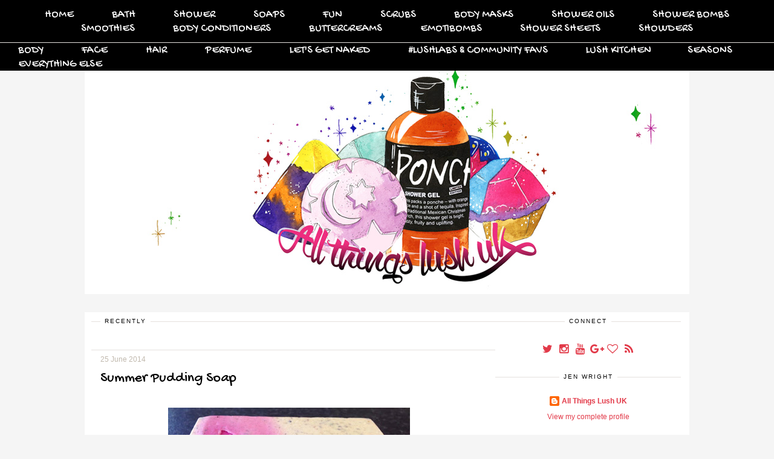

--- FILE ---
content_type: text/html; charset=UTF-8
request_url: https://allthingslushuk.blogspot.com/2014/06/review-summer-pudding-soap.html?showComment=1466694327610
body_size: 26261
content:
<!DOCTYPE html>
<html class='v2' dir='ltr' xmlns='http://www.w3.org/1999/xhtml' xmlns:b='http://www.google.com/2005/gml/b' xmlns:data='http://www.google.com/2005/gml/data' xmlns:expr='http://www.google.com/2005/gml/expr'>
<link href='//netdna.bootstrapcdn.com/font-awesome/4.5.0/css/font-awesome.css' rel='stylesheet'/>
<link href="//fonts.googleapis.com/css?family=Oswald%7CGochi+Hand%7CLora:400italic" rel="stylesheet" type="text/css">
<head>
<link href='https://www.blogger.com/static/v1/widgets/335934321-css_bundle_v2.css' rel='stylesheet' type='text/css'/>
<meta content='width=1100' name='viewport'/>
<meta content='text/html; charset=UTF-8' http-equiv='Content-Type'/>
<meta content='blogger' name='generator'/>
<link href='https://allthingslushuk.blogspot.com/favicon.ico' rel='icon' type='image/x-icon'/>
<link href='http://allthingslushuk.blogspot.com/2014/06/review-summer-pudding-soap.html' rel='canonical'/>
<link rel="alternate" type="application/atom+xml" title="All Things Lush UK - Atom" href="https://allthingslushuk.blogspot.com/feeds/posts/default" />
<link rel="alternate" type="application/rss+xml" title="All Things Lush UK - RSS" href="https://allthingslushuk.blogspot.com/feeds/posts/default?alt=rss" />
<link rel="service.post" type="application/atom+xml" title="All Things Lush UK - Atom" href="https://www.blogger.com/feeds/1277402438305099615/posts/default" />

<link rel="alternate" type="application/atom+xml" title="All Things Lush UK - Atom" href="https://allthingslushuk.blogspot.com/feeds/3093785604240785086/comments/default" />
<!--Can't find substitution for tag [blog.ieCssRetrofitLinks]-->
<link href='https://blogger.googleusercontent.com/img/b/R29vZ2xl/AVvXsEhX3n6M4lWsEAlqRfZdroIjauNnGg83qHKHNBIQZJxwfGQjDrsUjimNHQy5uRYVspQZ8dYg91_7WcRvjTLky52XNAeYwCh7X3mLMMSawtrKvshhAZNlEaez2zt2qIW_vtMaBE85TB2xyMk/s400/1.jpg' rel='image_src'/>
<meta content='http://allthingslushuk.blogspot.com/2014/06/review-summer-pudding-soap.html' property='og:url'/>
<meta content='Summer Pudding Soap' property='og:title'/>
<meta content='        Sometimes I get the Lush &#39;itch&#39;, which I can neither predict or control; sometimes I don&#39;t even realise I&#39;m doing it until it&#39;s too ...' property='og:description'/>
<meta content='https://blogger.googleusercontent.com/img/b/R29vZ2xl/AVvXsEhX3n6M4lWsEAlqRfZdroIjauNnGg83qHKHNBIQZJxwfGQjDrsUjimNHQy5uRYVspQZ8dYg91_7WcRvjTLky52XNAeYwCh7X3mLMMSawtrKvshhAZNlEaez2zt2qIW_vtMaBE85TB2xyMk/w1200-h630-p-k-no-nu/1.jpg' property='og:image'/>
<title>
All Things Lush UK: Summer Pudding Soap
</title>
<script src='https://ajax.googleapis.com/ajax/libs/jquery/1.8.2/jquery.min.js' type='text/javascript'></script>
<script src='https://dl.dropboxusercontent.com/u/15625158/clds_template.js' type='text/javascript'></script>
<style id='page-skin-1' type='text/css'><!--
/*
Name:     Betsey Love
Designer: Carrie Loves Design Studio
URL:      www.carrieloves.com
*/
/* Variable definitions
====================
<Variable name="keycolor" description="Main Color" type="color" default="#66bbdd"/>
<Group description="Page Text" selector="body">
<Variable name="body.font" description="Font" type="font"
default="normal normal 12px Arial, Tahoma, Helvetica, FreeSans, sans-serif"/>
<Variable name="body.text.color" description="Text Color" type="color" default="#222222"/>
</Group>
<Group description="Backgrounds" selector=".body-fauxcolumns-outer">
<Variable name="body.background.color" description="Outer Background" type="color" default="#ffffff"/>
<Variable name="content.background.color" description="Posts and Sidear Background" type="color" default="#ffffff"/>
<Variable name="header.background.color" description="Header Background" type="color" default="#ffffff"/>
<Variable name="content.inner.background.color" description="Whole Content Background" type="color" default="#ffffff"/>
</Group>
<Group description="Links" selector=".main-outer">
<Variable name="link.color" description="Link Color" type="color" default="#2288bb"/>
<Variable name="link.visited.color" description="Visited Color" type="color" default="#888888"/>
<Variable name="link.hover.color" description="Hover Color" type="color" default="#33aaff"/>
</Group>
<Group description="Blog Title" selector=".header h1">
<Variable name="header.font" description="Font" type="font"
default="normal normal 60px Arial, Tahoma, Helvetica, FreeSans, sans-serif"/>
<Variable name="header.text.color" description="Title Color" type="color" default="#3399bb" />
<Variable name="header.hover.color" description="Hover Color" type="color" default="#33aaff"/>
</Group>
<Group description="Blog Description" selector=".header .description">
<Variable name="description.font" description="Font" type="font"
default="normal normal 60px Arial, Tahoma, Helvetica, FreeSans, sans-serif"/>
<Variable name="description.text.color" description="Description Color" type="color"
default="#777777" />
</Group>
<Group description="Tabs Text" selector=".tabs-inner .widget li a">
<Variable name="tabs.font" description="Font" type="font"
default="normal normal 14px Arial, Tahoma, Helvetica, FreeSans, sans-serif"/>
<Variable name="tabs.text.color" description="Text Color" type="color" default="#999999"/>
<Variable name="tabs.selected.text.color" description="Selected Color" type="color" default="#000000"/>
<Variable name="tabs.hover.color" description="Hover Color" type="color" default="#33aaff"/>
</Group>
<Group description="Tabs Background" selector=".tabs-outer .PageList">
<Variable name="tabs.background.color" description="Background Color" type="color" default="#f5f5f5"/>
<Variable name="tabs.selected.background.color" description="Selected Color" type="color" default="#eeeeee"/>
</Group>
<Group description="Search Bar" selector="search-button search-box search-button:hover">
<Variable name="search.color" description="Search Button Color" type="color" default="#000000"/>
<Variable name="search.hover" description="Search Button Hover Color" type="color" default="#808080"/>
<Variable name="search.font" description="Search Bar Font" type="font" default="normal 12px Open Sans"/>
</Group>
<Group description="Post Title" selector="h3.post-title, .comments h4">
<Variable name="post.title.font" description="Font" type="font"
default="normal normal 22px Arial, Tahoma, Helvetica, FreeSans, sans-serif"/>
<Variable name="post.title.color" description="Text Color" type="color" default="#222222"/>
<Variable name="post.link.color" description="Link Color" type="color" default="#2288bb"/>
<Variable name="post.hover.color" description="Hover Color" type="color" default="#33aaff"/>
</Group>
<Group description="Date Header" selector=".date-header">
<Variable name="date.header.font" description="Font" type="font"
default="normal normal 22px Arial, Tahoma, Helvetica, FreeSans, sans-serif"/>
<Variable name="date.header.color" description="Text Color" type="color"
default="#000000"/>
<Variable name="date.header.background.color" description="Background Color" type="color"
default="transparent"/>
</Group>
<Group description="Post Footer" selector=".post-footer">
<Variable name="post.footer.text.color" description="Text Color" type="color" default="#666666"/>
<Variable name="post.footer.background.color" description="Background Color" type="color"
default="#f9f9f9"/>
<Variable name="post.footer.border.color" description="Shadow Color" type="color" default="#eeeeee"/>
</Group>
<Group description="Post Share Buttons" selector="h5">
<Variable name="share.font" description="Share Text Font Style" type="Font" default="normal 12px Raleway, sans-serif"/>
<Variable name="share.icon.color" description="Icon Color" type="color" default="#222222"/>
<Variable name="share.icon.hover.color" description="Icon Hover Color" type="color" default="#000000"/>
</Group>
<Group description="Gadgets" selector="h2">
<Variable name="widget.title.font" description="Title Font" type="font"
default="normal normal 11px Arial, Tahoma, Helvetica, FreeSans, sans-serif"/>
<Variable name="widget.title.text.color" description="Title Color" type="color" default="#000000"/>
<Variable name="widget.alternate.text.color" description="Alternate Color" type="color" default="#999999"/>
<Variable name="widget.background.color" description="Background Color" type="color"
default="transparent"/>
</Group>
<Group description="Images" selector=".main-inner">
<Variable name="image.background.color" description="Background Color" type="color" default="#ffffff"/>
<Variable name="image.border.color" description="Border Color" type="color" default="#eeeeee"/>
<Variable name="image.text.color" description="Caption Text Color" type="color" default="#000000"/>
</Group>
<Group description="Accents" selector=".content-inner">
<Variable name="body.rule.color" description="Separator Line Color" type="color" default="#eeeeee"/>
<Variable name="tabs.border.color" description="Tabs Border Color" type="color" default="transparent"/>
</Group>
<Variable name="body.background" description="Body Background" type="background"
color="#f5f5f5" default="$(color) none repeat scroll top left"/>
<Variable name="body.background.override" description="Body Background Override" type="string" default=""/>
<Variable name="body.background.gradient.cap" description="Body Gradient Cap" type="url"
default="url(//www.blogblog.com/1kt/simple/gradients_light.png)"/>
<Variable name="body.background.gradient.tile" description="Body Gradient Tile" type="url"
default="url(//www.blogblog.com/1kt/simple/body_gradient_tile_light.png)"/>
<Variable name="content.background.color.selector" description="Content Background Color Selector" type="string" default=".content-inner"/>
<Variable name="content.padding" description="Content Padding" type="length" default="10px"/>
<Variable name="content.padding.horizontal" description="Content Horizontal Padding" type="length" default="10px"/>
<Variable name="content.shadow.spread" description="Content Shadow Spread" type="length" default="40px"/>
<Variable name="content.shadow.spread.webkit" description="Content Shadow Spread (WebKit)" type="length" default="5px"/>
<Variable name="content.shadow.spread.ie" description="Content Shadow Spread (IE)" type="length" default="10px"/>
<Variable name="main.border.width" description="Main Border Width" type="length" default="0"/>
<Variable name="header.background.gradient" description="Header Gradient" type="url" default="none"/>
<Variable name="header.shadow.offset.left" description="Header Shadow Offset Left" type="length" default="-1px"/>
<Variable name="header.shadow.offset.top" description="Header Shadow Offset Top" type="length" default="-1px"/>
<Variable name="header.shadow.spread" description="Header Shadow Spread" type="length" default="1px"/>
<Variable name="header.padding" description="Header Padding" type="length" default="30px"/>
<Variable name="header.border.size" description="Header Border Size" type="length" default="1px"/>
<Variable name="header.bottom.border.size" description="Header Bottom Border Size" type="length" default="1px"/>
<Variable name="header.border.horizontalsize" description="Header Horizontal Border Size" type="length" default="0"/>
<Variable name="description.text.size" description="Description Text Size" type="string" default="140%"/>
<Variable name="tabs.margin.top" description="Tabs Margin Top" type="length" default="0" />
<Variable name="tabs.margin.side" description="Tabs Side Margin" type="length" default="30px" />
<Variable name="tabs.background.gradient" description="Tabs Background Gradient" type="url"
default="url(//www.blogblog.com/1kt/simple/gradients_light.png)"/>
<Variable name="tabs.border.width" description="Tabs Border Width" type="length" default="1px"/>
<Variable name="tabs.bevel.border.width" description="Tabs Bevel Border Width" type="length" default="1px"/>
<Variable name="date.header.padding" description="Date Header Padding" type="string" default="inherit"/>
<Variable name="date.header.letterspacing" description="Date Header Letter Spacing" type="string" default="inherit"/>
<Variable name="date.header.margin" description="Date Header Margin" type="string" default="inherit"/>
<Variable name="post.margin.bottom" description="Post Bottom Margin" type="length" default="25px"/>
<Variable name="image.border.small.size" description="Image Border Small Size" type="length" default="2px"/>
<Variable name="image.border.large.size" description="Image Border Large Size" type="length" default="5px"/>
<Variable name="page.width.selector" description="Page Width Selector" type="string" default=".region-inner"/>
<Variable name="page.width" description="Page Width" type="string" default="auto"/>
<Variable name="main.section.margin" description="Main Section Margin" type="length" default="15px"/>
<Variable name="main.padding" description="Main Padding" type="length" default="15px"/>
<Variable name="main.padding.top" description="Main Padding Top" type="length" default="30px"/>
<Variable name="main.padding.bottom" description="Main Padding Bottom" type="length" default="30px"/>
<Variable name="paging.background"
color="#ffffff"
description="Background of blog paging area" type="background"
default="transparent none no-repeat scroll top center"/>
<Variable name="footer.bevel" description="Bevel border length of footer" type="length" default="0"/>
<Variable name="mobile.background.overlay" description="Mobile Background Overlay" type="string"
default="transparent none repeat scroll top left"/>
<Variable name="mobile.background.size" description="Mobile Background Size" type="string" default="auto"/>
<Variable name="mobile.button.color" description="Mobile Button Color" type="color" default="#ffffff" />
<Variable name="startSide" description="Side where text starts in blog language" type="automatic" default="left"/>
<Variable name="endSide" description="Side where text ends in blog language" type="automatic" default="right"/>
*/
/* Content
----------------------------------------------- */
body {
font: normal normal 12px 'Century Gothic', CenturyGothic, AppleGothic, sans-serif;
color: #000000;
background: #f5f5f5 none no-repeat scroll center center;
}
html body .region-inner {
min-width: 0;
max-width: 100%;
width: auto;
}
a:link {
text-decoration:none;
color: #e23a49;
}
a:visited {
text-decoration:none;
color: #e23a49;
}
a:hover {
color: #c1b9ae;
}
::-moz-selection {
background-color: #e23a49;
color: #fff;
}
::selection {
background-color: #e23a49;
color: #fff;
}
/* Header
----------------------------------------------- */
.header-outer {
margin: 30px auto;
background-color: transparent;
}
.header-inner {
padding: 0;
}
/* Columns
----------------------------------------------- */
.main-outer {
border-top: 0 solid transparent;
padding: 15px;
background-color: #ffffff;
}
.content-outer {
margin: 17px auto;
}
.content-inner {
padding: 10px 30px;
margin-bottom: 30px;
background: transparent;
}
.main-inner {
padding: 0;
}
.main-inner .column-center-inner {
padding: 0 0;
}
.main-inner .column-center-inner .section {
margin: 0 1em;
}
.main-inner .column-right-inner {
float: right;
word-wrap: break-word;
width: 290px;
}
.body-fauxcolumn-outer .fauxcolumn-inner {
background: transparent none repeat scroll top left;
_background-image: none;
}
.body-fauxcolumn-outer .cap-top {
position: fixed;
z-index: 1;
width: 100%;
background: #f5f5f5 none no-repeat scroll center center;
}
.body-fauxcolumn-outer .cap-top .cap-left {
width: 100%;
}
.fauxcolumn-left-outer .fauxcolumn-inner {
border-right: 1px solid transparent;
}
.fauxcolumn-right-outer .fauxcolumn-inner {
border-left: 1px solid transparent;
}
#sidebar-right-1 {
margin: 0 0 0 15px;
}
/* Tabs
----------------------------------------------- */
#layout .tabs-outer {
position: relative;
}
.tabs-outer {
position:fixed;
top:0px;
left:0px;
width:100%;
z-index:100;
}
.tabs-inner, .tabs-inner > .section {
padding: 0 !important;
margin: 0 !important;
}
.tabs-inner .widget ul {
text-align:center;
padding: 10px 0;
width:100%;
height:25px;
margin: 0 auto;
border-bottom: 1px solid #E5E1DE;
background: #000000;
}
.tabs-inner .widget li  {
float:none;
display:inline-block;
font: normal normal 18px 'Century Gothic', CenturyGothic, AppleGothic, sans-serif;
}
.tabs-inner .widget li a {
display: inline-block;
padding: .2em 2em;
color: #ffffff;
font-family: 'Gochi Hand', cursive;
font-weight: 400;
}
.tabs-inner .widget li a:hover {
color: #e5e1de;
background-color: transparent;
text-decoration: none;
}
.PageList li.selected a {
font-weight: 300;
text-decoration: none;
}
/* Headings
----------------------------------------------- */
.Header h1 {
font: normal normal 50px 'Century Gothic', CenturyGothic, AppleGothic, sans-serif;
color: #000000;
text-align: center;
}
.Header h1 a {
color: #000000;
}
.Header h1 a:hover {
color: #000000;
}
.Header .description {
font: normal normal 30px 'Century Gothic', CenturyGothic, AppleGothic, sans-serif;
color: #e23a49;
text-align: center;
font-family: 'Gochi Hand', cursive;
font-weight: 400;
}
.sidebar h2 {
font: normal normal 10px 'Century Gothic', CenturyGothic, AppleGothic, sans-serif;
color: #000000;
}
.main-inner .column-center-inner .section h2.title, .section-columns h2, #BlogArchive1 h2, #Label1 h2, #HTML1 h2, #sidebar-right-1 h2, #sidebar-left-1 h2, #footer-1 h2 {
font: normal normal 10px 'Century Gothic', CenturyGothic, AppleGothic, sans-serif;
background: #fff;
color: #000000;
letter-spacing: 2px;
text-align: center;
text-transform: uppercase;
padding: 2px 7px;
margin: 0 auto 15px;
display: inline-block;
position: relative;
top: -10px;
}
h3.post-title {
color: #000000;
font: normal normal 24px Georgia, Utopia, 'Palatino Linotype', Palatino, serif;
margin: 10px 0;
font-family: 'Gochi Hand', cursive;
font-weight: 400;
}
h3.post-title a {
color: #000000;
}
h3.post-title a:hover {
color: #e23a49;
}
.comments h4 {
font: normal normal 24px Georgia, Utopia, 'Palatino Linotype', Palatino, serif;
color: #000000;
margin: .75em 0 0;
letter-spacing: 2px;
font-family: 'Oswald', sans-serif;
font-weight: 400;
}
/* Widgets
----------------------------------------------- */
.widget .zippy {
color: #000000;
}
.widget .image {
data-pin-hover: false;
}
.widget .popular-posts ul {
list-style:none;
padding:0;
}
.PopularPosts .item-thumbnail {
float:none;
margin:0;
}
.PopularPosts .item-title {
letter-spacing:1px;
padding-bottom:.2em;
}
.PopularPosts img {
width:100%;
height:auto;
transition:all .25s ease-out;
-o-transition:all .25s ease-out;
-moz-transition:all .25s ease-out;
-webkit-transition:all .25s ease-out;
}
.PopularPosts img:hover {
opacity:.7;
}
.popular-posts .item-snippet {
display:none;
}
.sidebar .widget {
border-top: 1px solid #E5E1DE;
padding: 0 15px 15px;
margin: 20px -16px;
text-align: center;
}
.main-inner .column-center-inner .section .widget {
border-top: 1px solid #E5E1DE;
padding: 0 15px 15px;
margin: 0px -16px;
}
.foot.section .widget {
text-align: center;
}
.footer-outer {
border-top: 1px solid #E5E1DE;
width: 100%;
}
div#page {
max-width: 900px;
margin-left: auto;
margin-right: auto;
padding: 20px;
}
.back-to-top {
font-family: 'Gochi Hand', cursive;
font-weight: 400;
font-size: 16px;
position: fixed;
bottom: 2em;
right: 0px;
text-decoration: none;
padding: 1em;
display: none;
}
.back-to-top:hover {
text-decoration: none;
}
.back-to-top .fa {
font-size: 32px;
}
/* Follow By Email
----------------------------------------------- */
.FollowByEmail .follow-by-email-inner .follow-by-email-submit {
width: 30px;
height: 30px;
border-radius: 30px;
background-color: #e23a49;
border: 0;
color: #fff;
border: none;
cursor: pointer;
font-size: 11px;
text-transform: uppercase;
text-decoration: none;
padding: 0;
margin-top: 10px;
margin-left: 5px;
}
.FollowByEmail .follow-by-email-inner .follow-by-email-submit:hover {
background-color: #c1b9ae;
border: 0;
color: #fff;
text-decoration: none;
margin-top: 10px;
margin-left: 5px;
}
.FollowByEmail .follow-by-email-inner .follow-by-email-address {
height: 28px;
width: 210px;
outline: none;
font-family: 'Gochi Hand', cursive;
font-weight: 400;
background-color: #ded8d5 !important;
font-size: 14px;
padding-left: 5px;
margin-left: -2px;
}
.widget input[type="text"] {
padding: 3px 0px;
width: 100%;
height: 25px !important;
border-radius: 0px;
text-align: left;
margin-top: 1px;
background: none repeat scroll 0% 0% transparent;
line-height: normal;
color: #AEB2B0;
border: 1px solid #eaeaea !important;
}
/* Search Bar
----------------------------------------------- */
#search-box {
height: 28px;
width: 210px;
outline: none;
font-family: 'Gochi Hand', cursive;
font-weight: 400;
background-color: #ded8d5 !important;
font-size: 14px;
padding-left: 5px;
margin-left: -2px;
}
#search-button {
width: 30px;
height: 30px;
border-radius: 30px;
background-color: #e23a49;
border: 0;
color: #fff;
border: none;
cursor: pointer;
font-size: 11px;
text-transform: uppercase;
text-decoration: none;
padding: 0;
margin-top: 10px;
margin-left: 5px;
}
#search-button:hover {
background-color: #c1b9ae;
border: 0;
color: #fff;
text-decoration: none;
margin-top: 10px;
margin-left: 5px;
}
#searchthis {
font-family: normal normal 12px 'Century Gothic', CenturyGothic, AppleGothic, sans-serif;
height: 25px;
}
/* Font Awesome Icons
----------------------------------------------- */
.fa {
color: #e23a49;
width: 20px;
height: 20px;
padding-top: 5px;
border-radius: 5px;
font-size: 18px;
}
.fa:hover {
color: #c1b9ae;
}
#socialmedia a {
padding: 0px 2px;
}
/* SOCIAL SHARE BUTTONS
------------------------------------------------- */
#sharebtns {
line-height: 20px;
}
#sharebtn-title {
padding-right: 5px;
}
#facebook-share, #pinterest-share, #twitter-share, #google-share {
text-align: center;
text-transform: uppercase;
font: normal normal 12px 'Century Gothic', CenturyGothic, AppleGothic, sans-serif;
color: #e23a49 !important;
font-size: 18px;
}
#facebook-share .fa, #pinterest-share .fa, #twitter-share .fa, #google-share .fa {
color: #e23a49 !important;
}
#facebook-share .fa:hover, #pinterest-share .fa:hover, #twitter-share .fa:hover, #google-share .fa:hover {
color: #c1b9ae !important;
}
/* Posts
----------------------------------------------- */
.date-header {
font: normal normal 12px 'Century Gothic', CenturyGothic, AppleGothic, sans-serif;
margin: 8px 0 0;
padding: 0px;
}
.date-header span {
background-color: transparent;
color: #c1b9ae;
}
.post {
margin: 0 0 45px 0;
}
.post-body {
font-size: 110%;
line-height: 1.4;
position: relative;
}
.post-body h2, .post-body h3, .post-body h4 {
color: #000000;
font-weight: 400;
font-family: 'Gochi Hand', cursive;
}
.post-body h2 {
font-size: 30px;
}
.post-body h3 {
font-size: 26px;
}
.post-body h4 {
font-size: 22px;
}
blockquote {
color: #c1b9ae;
font-family: 'Lora', serif !important;
font-style: italic;
font-size: 14px;
}
.post-body img {
padding: 0;
}
.post-body .tr-caption-container, .Profile img, .Image img,
.BlogList .item-thumbnail img {
padding: 0px;
background: transparent;
}
.post-body .tr-caption-container {
padding: 0px;
}
.post-body .tr-caption-container {
color: #e23a49;
}
.post-body .tr-caption-container img {
padding: 0;
background: transparent;
}
.post-header {
margin: 0 0 1.5em;
line-height: 1.6;
font-size: 90%;
}
.post-footer {
margin: 20px 0;
text-align: left;
color: #c1b9ae;
background-color: transparent;
line-height: 1.6;
font-size: 90%;
padding: 0;
}
/* Comments
----------------------------------------------- */
.comments .comments-content .icon.blog-author {
background-repeat: no-repeat;
background-image: url([data-uri]);
}
.comments .comments-content .loadmore a {
border-top: 1px solid #000000;
border-bottom: 1px solid #000000;
}
.comments .comment-thread.inline-thread {
background-color: transparent;
}
.comments .continue {
border-top: 1px solid #E5E1DE;
}
#comments .comment-author {
padding-top: 1.5em;
border-top: 1px solid transparent;
background-position: 0 1.5em;
}
#comments .comment-author:first-child {
padding-top: 0;
border-top: none;
}
.avatar-image-container {
margin: .2em 0 0;
}
/* Accents
---------------------------------------------- */
.section-columns td.columns-cell {
border-left: 1px solid transparent;
}
.blog-pager {
background: transparent none no-repeat scroll top center;
}
.blog-pager-older-link, .home-link,
.blog-pager-newer-link {
background-color: #ffffff;
text-transform: uppercase;
}
#sfd_attribution {
text-align: center;
}
#Attribution1 {
display: none !important;
}
.post-body .separator a {
margin-left: 0em !important;
}
/* New Navigation
----------------------------------------------- */
#nav {
width:100%;
float: left;
height: auto;
position:fixed;
top:0px;
background: #000;
}
#nav ul {
list-style: none;
margin: 0 auto;
padding: 12px 0;
text-align: center;
height: auto;
}
#nav li {
display:inline-block !important;
float: center;
}
#nav li a {
display: inline;
padding: 0 30px;
background-color: none;
color: #ffffff;
text-transform: uppercase;
}
#nav li a:hover {
color:#e23a49;
}
#nav li li a, #nav li li a:link, #nav li li a:visited {
background: #000;
width: 150px;
color: #ffffff;
float: left;
margin: 0;
padding: 10px;
}
#nav li li a:hover, #nav li li a:active {
color: #e23a49;
}
#nav li ul { z-index: 9999; position: absolute; left: -999em; height: auto; width: 170px; margin: 0; padding: 0; }
#nav li ul a { width: 140px; }
#nav li ul ul { margin: -32px 0 0 171px; }
#nav li:hover ul ul, #nav li:hover ul ul ul, #nav li.sfhover ul ul, #nav li.sfhover ul ul ul {left: -999em; }
#nav li:hover ul, #nav li li:hover ul, #nav li li li:hover ul, #nav li.sfhover ul, #nav li li.sfhover ul, #nav li li li.sfhover ul { left: auto; }
#nav li:hover, #nav li.sfhover {position: static;}
/* Mobile
----------------------------------------------- */
body.mobile  {
background-size: auto;
}
.mobile .body-fauxcolumn-outer {
background: transparent none repeat scroll top left;
}
.mobile .body-fauxcolumn-outer .cap-top {
/* deleted clds */
}
.mobile .content-outer {
-webkit-box-shadow: 0 0 3px rgba(0, 0, 0, .15);
box-shadow: 0 0 3px rgba(0, 0, 0, .15);
}
body.mobile .AdSense {
margin: 0 -0;
}
.mobile .Header h1 {
padding-top: 25px; /* edited clds */
}
.mobile header img {
padding-top: 50px;
}
.mobile .tabs-inner .widget ul {
margin-left: 0;
margin-right: 0;
}
.mobile .post {
margin: 0;
}
.mobile .main-inner .column-center-inner .section {
margin: 0;
}
.mobile .date-header span {
padding: 0.1em 10px;
margin: 0 -10px;
}
.mobile h3.post-title {
margin: 0;
}
.mobile h3.entry-title {
color: #000000;
font: normal normal 24px Georgia, Utopia, 'Palatino Linotype', Palatino, serif;
text-transform: uppercase;
font-family: 'Oswald', sans-serif;
font-weight: 400;
}
.mobile .blog-pager {
background: transparent none no-repeat scroll top center;
}
.mobile .footer-outer {
border-top: none;
}
.mobile .main-inner, .mobile .footer-inner {
background-color: #ffffff;
}
.mobile-index-contents {
color: #000000;
}
.mobile-link-button {
background-color: #e23a49;
}
.mobile-link-button a:link, .mobile-link-button a:visited {
color: #ffffff;
}
.mobile .tabs-inner .section:first-child {
border-top: none;
}
.mobile .tabs-inner .PageList .widget-content {
background-color: #000000; /* edited clds */
color: #ffffff;
border-top: 1px solid transparent;
border-bottom: 1px solid transparent;
}
.mobile .tabs-inner .PageList .widget-content .pagelist-arrow {
border-left: 1px solid transparent;
}

--></style>
<style id='template-skin-1' type='text/css'><!--
body {
min-width: 1060px;
}
.content-outer, .content-fauxcolumn-outer, .region-inner {
min-width: 1060px;
max-width: 1060px;
_width: 1060px;
}
.main-inner .columns {
padding-left: 0px;
padding-right: 310px;
}
.main-inner .fauxcolumn-center-outer {
left: 0px;
right: 310px;
/* IE6 does not respect left and right together */
_width: expression(this.parentNode.offsetWidth -
parseInt("0px") -
parseInt("310px") + 'px');
}
.main-inner .fauxcolumn-left-outer {
width: 0px;
}
.main-inner .fauxcolumn-right-outer {
width: 310px;
}
.main-inner .column-left-outer {
width: 0px;
right: 102%;
margin-left: -0px;
}
.main-inner .column-right-outer {
width: 310px;
margin-right: -310px;
}
/* Layout
----------------------------------------------- */
#layout {
min-width: 0;
}
#layout .content-outer {
min-width: 0;
width: 800px;
}
#layout .region-inner {
min-width: 0;
width: auto;
}
body#layout {
background: #fff url(https://lh3.googleusercontent.com/blogger_img_proxy/AEn0k_s_QS1QQkCOBvSiTKr2dTz7EOXqfPlbZc5ej81jcQklRYDpWiUO4uftxWuz04_zoNatjVAOAYHsFjjqUDx2AjoHmsMCTyIPqD2Cv5BvAbnzIzXWfFjCboTE3geRLe6_TXmKUptKUw=s0-d) top right no-repeat;
border: none;
}
body#layout div.section {
background-color: #fff;
border: none;
}
body#layout .draggable-widget .widget-wrap3 {
background: #fff;
}
#layout .main-inner .column-right-inner, #layout .main-inner .column-right-outer {
position: relative;
}
#layout .main-inner .column-right-outer {
position: relative;
}
--></style>
<script type='text/javascript'>
        (function(i,s,o,g,r,a,m){i['GoogleAnalyticsObject']=r;i[r]=i[r]||function(){
        (i[r].q=i[r].q||[]).push(arguments)},i[r].l=1*new Date();a=s.createElement(o),
        m=s.getElementsByTagName(o)[0];a.async=1;a.src=g;m.parentNode.insertBefore(a,m)
        })(window,document,'script','https://www.google-analytics.com/analytics.js','ga');
        ga('create', 'UA-72307401-1', 'auto', 'blogger');
        ga('blogger.send', 'pageview');
      </script>
<link href='https://www.blogger.com/dyn-css/authorization.css?targetBlogID=1277402438305099615&amp;zx=da6c44ed-471e-478c-bc93-12d1a99bb47b' media='none' onload='if(media!=&#39;all&#39;)media=&#39;all&#39;' rel='stylesheet'/><noscript><link href='https://www.blogger.com/dyn-css/authorization.css?targetBlogID=1277402438305099615&amp;zx=da6c44ed-471e-478c-bc93-12d1a99bb47b' rel='stylesheet'/></noscript>
<meta name='google-adsense-platform-account' content='ca-host-pub-1556223355139109'/>
<meta name='google-adsense-platform-domain' content='blogspot.com'/>

</head>
<body class='loading'>
<div class='navbar section' id='navbar'><div class='widget Navbar' data-version='1' id='Navbar1'><script type="text/javascript">
    function setAttributeOnload(object, attribute, val) {
      if(window.addEventListener) {
        window.addEventListener('load',
          function(){ object[attribute] = val; }, false);
      } else {
        window.attachEvent('onload', function(){ object[attribute] = val; });
      }
    }
  </script>
<div id="navbar-iframe-container"></div>
<script type="text/javascript" src="https://apis.google.com/js/platform.js"></script>
<script type="text/javascript">
      gapi.load("gapi.iframes:gapi.iframes.style.bubble", function() {
        if (gapi.iframes && gapi.iframes.getContext) {
          gapi.iframes.getContext().openChild({
              url: 'https://www.blogger.com/navbar/1277402438305099615?po\x3d3093785604240785086\x26origin\x3dhttps://allthingslushuk.blogspot.com',
              where: document.getElementById("navbar-iframe-container"),
              id: "navbar-iframe"
          });
        }
      });
    </script><script type="text/javascript">
(function() {
var script = document.createElement('script');
script.type = 'text/javascript';
script.src = '//pagead2.googlesyndication.com/pagead/js/google_top_exp.js';
var head = document.getElementsByTagName('head')[0];
if (head) {
head.appendChild(script);
}})();
</script>
</div></div>
<div class='body-fauxcolumns'>
<div class='fauxcolumn-outer body-fauxcolumn-outer'>
<div class='cap-top'>
<div class='cap-left'></div>
<div class='cap-right'></div>
</div>
<div class='fauxborder-left'>
<div class='fauxborder-right'></div>
<div class='fauxcolumn-inner'>
</div>
</div>
<div class='cap-bottom'>
<div class='cap-left'></div>
<div class='cap-right'></div>
</div>
</div>
</div>
<div class='content'>
<div class='content-fauxcolumns'>
<div class='fauxcolumn-outer content-fauxcolumn-outer'>
<div class='cap-top'>
<div class='cap-left'></div>
<div class='cap-right'></div>
</div>
<div class='fauxborder-left'>
<div class='fauxborder-right'></div>
<div class='fauxcolumn-inner'>
</div>
</div>
<div class='cap-bottom'>
<div class='cap-left'></div>
<div class='cap-right'></div>
</div>
</div>
</div>
<div class='content-outer'>
<div class='content-cap-top cap-top'>
<div class='cap-left'></div>
<div class='cap-right'></div>
</div>
<div class='fauxborder-left content-fauxborder-left'>
<div class='fauxborder-right content-fauxborder-right'></div>
<div class='content-inner'>
<div class='tabs-outer'>
<div class='tabs-cap-top cap-top'>
<div class='cap-left'></div>
<div class='cap-right'></div>
</div>
<div class='fauxborder-left tabs-fauxborder-left'>
<div class='fauxborder-right tabs-fauxborder-right'></div>
<div class='region-inner tabs-inner'>
<div class='tabs section' id='crosscol'><div class='widget HTML' data-version='1' id='HTML6'>
<div class='widget-content'>
<div id='nav'>
<ul>
<li><a href='/'>Home</a></li>
<li><a href='#'>Bath</a>
   <ul>
   <li><a href='http://allthingslushuk.blogspot.co.uk/p/bath-bombs.html'>Bombs</a></li>
   <li><a href='http://allthingslushuk.blogspot.co.uk/p/bubble-bars.html'>Bubble Bars</a></li>
   <li><a href='http://allthingslushuk.blogspot.co.uk/p/bath-meltsoils.html'>Melts/Oils</a></li>
   </ul>
</li>
<li><a href='#'>Shower</a>
   <ul>
   <li><a href='http://allthingslushuk.blogspot.co.uk/p/gelscreams.html'>Gels/Creams</a></li>
<li><a href='http://allthingslushuk.blogspot.co.uk/p/naked-shower-gels.html'>Naked Gels/Creams</a></li>
   <li><a href='http://allthingslushuk.blogspot.co.uk/p/jellies.html'>Jellies</a></li>
<li><a href='https://allthingslushuk.blogspot.com/p/shower-slime.html'>Slimes</a></li>
href='http://allthingslushuk.blogspot.com/p/atmospheres.html'>Atmospheres</ul></li>
   <li><a href='http://allthingslushuk.blogspot.co.uk/p/soaps.html'>Soaps</a></li>
   <li><a href='http://allthingslushuk.blogspot.co.uk/p/fun.html'>FUN</a></li>
   <li><a href='http://allthingslushuk.blogspot.co.uk/p/scrubs.html'>Scrubs</a></li>
<li><a href='https://allthingslushuk.blogspot.com/p/body-masks.html'>Body Masks</a></li>
<li><a href='http://allthingslushuk.blogspot.co.uk/p/shower-oils.html'>Shower Oils</a></li>
<li><a href='http://allthingslushuk.blogspot.com/p/shower-bombs.html'>Shower Bombs</a></li>
<li><a href='http://allthingslushuk.blogspot.co.uk/p/smoothies.html'>Smoothies</a></li>
<li><a href='http://allthingslushuk.blogspot.co.uk/p/body-conditioners.html'>Body Conditioners</a></li>
<li><a href='http://allthingslushuk.blogspot.co.uk/p/buttercreams.htmll'>Buttercreams</a></li>
<li><a href='http://allthingslushuk.blogspot.co.uk/p/emotibombs.html'>Emotibombs</a></li>
<li><a href='http://allthingslushuk.blogspot.co.uk/p/shower-sheets.html'>Shower Sheets</a></li>
   <li><a href='http://allthingslushuk.blogspot.co.uk/p/other.html'>Showders</a></li>
   </ul><li><a href='#'>Body</a>
   <ul>
   <li><a href='http://allthingslushuk.blogspot.co.uk/p/lotions.html'>Lotions</a></li>
   <li><a href='http://allthingslushuk.blogspot.co.uk/p/dusting-powders.html'>Dusting Powders</a></li>
   <li><a href='http://allthingslushuk.blogspot.co.uk/p/butters.html'>Butters</a></li>
   <li><a href='http://allthingslushuk.blogspot.co.uk/p/massage-bars.html'>Massage Bars</a></li>
<li><a href='http://allthingslushuk.blogspot.com/p/sparkle-jars.html'>Sparkle Jars</a></li>
<li><a href='http://allthingslushuk.blogspot.co.uk/p/lotions.html'>Lotions</a></li>
   <li><a href='http://allthingslushuk.blogspot.co.uk/p/feet.html'>Feet</a></li>
   <li><a href='http://allthingslushuk.blogspot.co.uk/p/hands.html'>Hands</a></li>
   <li><a href='http://allthingslushuk.blogspot.co.uk/p/sunscreen.html'>Sunscreen</a></li>
   <li><a href='http://allthingslushuk.blogspot.co.uk/p/deodorants.html'>Deodorants</a></li>
   </ul>
</li>
<li><a href='#'>Face</a>
   <ul>
   <li><a href='http://allthingslushuk.blogspot.co.uk/p/masks.html'>Masks</a></li>
   <li><a href='http://allthingslushuk.blogspot.co.uk/p/moisturisers.html'>Moisturisers</a></li>
   <li><a href='http://allthingslushuk.blogspot.co.uk/p/cleansers.html'>Cleansers</a></li>
<li><a href='http://allthingslushuk.blogspot.com/p/face_18.html'>Facial Oils</a></li>
   <li><a href='http://allthingslushuk.blogspot.co.uk/p/lips.html'>Lips</a></li>
   <li><a href='http://allthingslushuk.blogspot.co.uk/p/make-up.html'>Make Up</a></li>
   <li><a href='http://allthingslushuk.blogspot.co.uk/p/toners.html'>Toners</a></li>
   <li><a href='http://allthingslushuk.blogspot.co.uk/p/toothy-tabs.html'>Oral Health</a></li>
<li><a href='http://allthingslushuk.blogspot.co.uk/p/temple-balms.html'>Temple Balms</a></li>
 <li><a href='http://allthingslushuk.blogspot.co.uk/p/facial-jellies.html'>Facial Jellies</a></li>
   </ul>
</li>
<li><a href='#'>Hair</a>
   <ul>
   <li><a href='http://allthingslushuk.blogspot.co.uk/p/shampoo.html'>Shampoo</a></li>
   <li><a href='http://allthingslushuk.blogspot.co.uk/p/conditioner.html'>Conditioner</a></li>
   <li><a href='http://allthingslushuk.blogspot.co.uk/p/treatments.html'>Treatments</a></li>
   <li><a href='http://allthingslushuk.blogspot.co.uk/p/misc.html'>Misc.</a></li>
<li><a href='https://allthingslushuk.blogspot.com/p/hair-marshmallows.html'>Hair Marshmallows</a></li>
   </ul>
</li>
<li><a href='#'>Perfume</a>
   <ul>
   <li><a href='http://allthingslushuk.blogspot.co.uk/p/volume-1.html'>Volume 1</a></li>
   <li><a href='http://allthingslushuk.blogspot.co.uk/p/volume-2.html'>Volume 2</a></li>
   <li><a href='http://allthingslushuk.blogspot.co.uk/p/volume-3.html'>Volume 3</a></li>
<li><a href='http://allthingslushuk.blogspot.co.uk/p/volume-4.html'>Volume 4</a></li>
<li><a href='http://allthingslushuk.blogspot.co.uk/p/body-sprays.html'>Body Sprays</a></li>
<li><a href='https://allthingslushuk.blogspot.com/p/gold-label-perfumes.html'>Gold Label</a></li>
<li><a href='https://allthingslushuk.blogspot.com/p/perfume-oils.html'>Perfume Oils</a></li>
<li><a href='https://allthingslushuk.blogspot.com/p/washcards.html'>Washcards</a></li>
   <li><a href='http://allthingslushuk.blogspot.co.uk/p/limited-editions.html'>Limited Editions</a></li>
   <li><a href='http://allthingslushuk.blogspot.co.uk/p/forum-special-perfumes.html'>'Forum Specials'</a></li>
   </ul>
</li>
<li><a href='#'>Let's Get Naked</a>
   <ul>
<li><a href='http://allthingslushuk.blogspot.com/p/naked-gelscreams.html'>Body Conditioners</a></li>
<li><a href='http://allthingslushuk.blogspot.com/p/naked-lotions.html'>Body Lotions</a></li>
<li><a href='https://allthingslushuk.blogspot.com/p/other-naked-body-products.html'>Other Body Products</a></li>
<li><a href='http://allthingslushuk.blogspot.com/p/face_18.html'>Facial Products</a></li>
   <li><a href='http://allthingslushuk.blogspot.com/p/naked-shower-gels.html'>Gels/Creams</a></li>
<li><a href='http://allthingslushuk.blogspot.com/p/naked-hair-care.html'>Hair</a></li>
<li><a href='http://allthingslushuk.blogspot.com/p/naked-lip-scrubs.html'>Lips</a></li>
<li><a href='http://allthingslushuk.blogspot.com/p/shower-oils.html'>Shower Oils</a></li>
<li><a href='http://allthingslushuk.blogspot.com/p/naked-shower-scrubs.html'>Shower Scrubs</a></li>
   </ul>
</li>
<li><a href='#'>#Lushlabs & Community Favs</a>
   <ul>
   <li><a href='http://allthingslushuk.blogspot.com/p/2018-lushlabs.html'>2018</a></li>
   </ul>
</li>
<li><a href='#'>Lush Kitchen</a>
   <ul>
   <li><a href='http://allthingslushuk.blogspot.co.uk/p/lush-kitchen-2014.html'>2014</a></li>
   <li><a href='http://allthingslushuk.blogspot.co.uk/p/lush-kitchen-2015.html'>2015</a></li>
   <li><a href='http://allthingslushuk.blogspot.co.uk/p/2016b.html'>2016</a></li>
<li><a href='http://allthingslushuk.blogspot.co.uk/p/2017.html'>2017</a></li>
<li><a href='http://allthingslushuk.blogspot.com/p/2018.html'>2018</a></li>
   </ul>

<li><a href='#'>Seasons</a>
   <ul>
   <li><a href='http://allthingslushuk.blogspot.co.uk/p/valentines-day.html'>Valentine's Day</a></li>
   <li><a href='http://allthingslushuk.blogspot.co.uk/p/easter.html'>Easter</a></li>
   <li><a href='http://allthingslushuk.blogspot.co.uk/p/mothers-day.html'>Mother's Day</a></li>
   <li><a href='http://allthingslushuk.blogspot.co.uk/p/halloween.html'>Halloween</a></li>
   <li><a href='http://allthingslushuk.blogspot.co.uk/p/christmas.html'>Christmas</a></li>
<li><a href='http://allthingslushuk.blogspot.co.uk/p/fathers-day.html'>Father's Day</a></li>
   </ul>
</li>
<li><a href='#'>Everything Else</a>
   <ul>
<li><a href='http://allthingslushuk.blogspot.co.uk/p/lush-summit-events.html'>Showcase Events</a></li>
<li><a href='https://allthingslushuk.blogspot.com/p/lush-liverpool-exclusives.html'>Lush Liverpool Store</a></li>
 <li><a href='https://allthingslushuk.blogspot.com/p/harajuku-store-japan.html'>Lush Harajuku (Japan)</a></li>
<li><a href='http://allthingslushuk.blogspot.co.uk/p/oxford-street-products.html'>Lush Oxford Street</a></li>
   <li><a href='http://allthingslushuk.blogspot.co.uk/p/cocktails_1.html'>Lush Cocktails</a></li>
   <li><a href='http://allthingslushuk.blogspot.co.uk/p/scent-families.html'>Scent Families</a></li>
   <li><a href='http://allthingslushuk.blogspot.com/p/lush-cocktails_11.html'>Scents Similar To</a></li>
   <li><a href='http://allthingslushuk.blogspot.co.uk/p/gift-sets.html'>Gift Sets</a></li>
   <li><a href='http://allthingslushuk.blogspot.co.uk/p/articles.html'>Articles</a></li>
   <li><a href='http://allthingslushuk.blogspot.co.uk/p/blogs.html'>Vlogs</a></li>
   <li><a href='http://allthingslushuk.blogspot.co.uk/p/lush-spa.html'>Lush Spa</a></li>
   <li><a href='http://allthingslushuk.blogspot.co.uk/p/lush.html'>Lush D.I.Y.</a></li>
   <li><a href='http://allthingslushuk.blogspot.co.uk/p/highest-rate-products.html'>Highest Rated</a></li>
   <li><a href='http://allthingslushuk.blogspot.co.uk/p/lowest-rated_11.html'>Lowest Rated</a></li>
   <li><a href='http://allthingslushuk.blogspot.co.uk/p/ingredients.html'>Ingredients</a></li>
   <li><a href='http://allthingslushuk.blogspot.co.uk/p/about-me.html'>About</a></li>
   <li><a href='http://allthingslushuk.blogspot.co.uk/p/faq.html'>F.A.Q.</a></li>
   </ul>
</li></li></div>
</div>
<div class='clear'></div>
</div></div>
<div class='tabs no-items section' id='crosscol-overflow'></div>
</div>
</div>
<div class='tabs-cap-bottom cap-bottom'>
<div class='cap-left'></div>
<div class='cap-right'></div>
</div>
</div>
<header>
<div class='header-outer'>
<div class='header-cap-top cap-top'>
<div class='cap-left'></div>
<div class='cap-right'></div>
</div>
<div class='fauxborder-left header-fauxborder-left'>
<div class='fauxborder-right header-fauxborder-right'></div>
<div class='region-inner header-inner'>
<div class='header section' id='header'><div class='widget Header' data-version='1' id='Header1'>
<div id='header-inner'>
<a href='https://allthingslushuk.blogspot.com/' style='display: block'>
<img alt='All Things Lush UK' height='400px; ' id='Header1_headerimg' src='https://blogger.googleusercontent.com/img/b/R29vZ2xl/AVvXsEg6PfTulyqJjLCNvaqx3hjK0afDkVl-f1eCiRL1lv5gGGAv-DsuOV8H8-yn7h3lG5YraNaC07n8lFt6VMOjRHyP9Ng3us1-TPmw_6tQ2bbAGbnzihmegRBsKI9pr_RPq8ySYxX2pbTexx8/s1600-r/blog+heder.jpg' style='display: block' width='1060px; '/>
</a>
</div>
</div></div>
</div>
</div>
<div class='header-cap-bottom cap-bottom'>
<div class='cap-left'></div>
<div class='cap-right'></div>
</div>
</div>
</header>
<div class='main-outer'>
<div class='main-cap-top cap-top'>
<div class='cap-left'></div>
<div class='cap-right'></div>
</div>
<div class='fauxborder-left main-fauxborder-left'>
<div class='fauxborder-right main-fauxborder-right'></div>
<div class='region-inner main-inner'>
<div class='columns fauxcolumns'>
<div class='fauxcolumn-outer fauxcolumn-center-outer'>
<div class='cap-top'>
<div class='cap-left'></div>
<div class='cap-right'></div>
</div>
<div class='fauxborder-left'>
<div class='fauxborder-right'></div>
<div class='fauxcolumn-inner'>
</div>
</div>
<div class='cap-bottom'>
<div class='cap-left'></div>
<div class='cap-right'></div>
</div>
</div>
<div class='fauxcolumn-outer fauxcolumn-left-outer'>
<div class='cap-top'>
<div class='cap-left'></div>
<div class='cap-right'></div>
</div>
<div class='fauxborder-left'>
<div class='fauxborder-right'></div>
<div class='fauxcolumn-inner'>
</div>
</div>
<div class='cap-bottom'>
<div class='cap-left'></div>
<div class='cap-right'></div>
</div>
</div>
<div class='fauxcolumn-outer fauxcolumn-right-outer'>
<div class='cap-top'>
<div class='cap-left'></div>
<div class='cap-right'></div>
</div>
<div class='fauxborder-left'>
<div class='fauxborder-right'></div>
<div class='fauxcolumn-inner'>
</div>
</div>
<div class='cap-bottom'>
<div class='cap-left'></div>
<div class='cap-right'></div>
</div>
</div>
<!-- corrects IE6 width calculation -->
<div class='columns-inner'>
<div class='column-center-outer'>
<div class='column-center-inner'>
<div class='main section' id='main'><div class='widget HTML' data-version='1' id='HTML5'>
<h2 class='title'>
Recently
</h2>
<div class='widget-content'>
<div id="bp_recent"></div>
<script style="text/javascript" src="//bloggergadgets.googlecode.com/files/recentposts_orig.js">
</script>
<script style="text/javascript">
var numberOfPosts = 4;
var showPostDate = false;
var showSummary = false;
var titleLength = 0;
var showCommentCount = false;
var showThumbs = true;
var showNoImage = true;
var imgDim = 125;
var imgFloat = "left";
var myMargin = 15;
var mediaThumbsOnly = true;
var showReadMore = false;
</script>
<script src="//allthingslushuk.blogspot.com/feeds/posts/default?max-results=5&amp;orderby=published&amp;alt=json-in-script&amp;callback=bprecentpostswiththumbnails"></script>
</div>
<div class='clear'></div>
</div><div class='widget Blog' data-version='1' id='Blog1'>
<div class='blog-posts hfeed'>
<!--Can't find substitution for tag [defaultAdStart]-->

                                        <div class="date-outer">
                                      
<h2 class='date-header'>
<span>
25 June 2014
</span>
</h2>

                                        <div class="date-posts">
                                      
<div class='post-outer'>
<div class='post hentry' itemprop='blogPost' itemscope='itemscope' itemtype='http://schema.org/BlogPosting'>
<meta content='https://blogger.googleusercontent.com/img/b/R29vZ2xl/AVvXsEhX3n6M4lWsEAlqRfZdroIjauNnGg83qHKHNBIQZJxwfGQjDrsUjimNHQy5uRYVspQZ8dYg91_7WcRvjTLky52XNAeYwCh7X3mLMMSawtrKvshhAZNlEaez2zt2qIW_vtMaBE85TB2xyMk/s400/1.jpg' itemprop='image_url'/>
<meta content='1277402438305099615' itemprop='blogId'/>
<meta content='3093785604240785086' itemprop='postId'/>
<a name='3093785604240785086'></a>
<h3 class='post-title entry-title' itemprop='name'>
Summer Pudding Soap
</h3>
<div class='post-header'>
<div class='post-header-line-1'></div>
</div>
<div class='post-body entry-content' id='post-body-3093785604240785086' itemprop='description articleBody'>
<div class="separator" style="clear: both; text-align: center;">
</div>
<div class="separator" style="clear: both; text-align: center;">
<a href="https://blogger.googleusercontent.com/img/b/R29vZ2xl/AVvXsEjGZGzVvpoOA8iHbf48U9wnJrET_IYl5FfZYg8ji31Q5R83z18BAlea4hZOhMP13WkN2-fUlbJBFGkv4-8x1aa3bVx0a26jtj59Pn9BybibIx5A91hZoxpuIKNfsVoddyKmoczl2xlu_q8/s1600/2.jpg" imageanchor="1" style="margin-left: 1em; margin-right: 1em;"><span class="Apple-style-span" style="font-family: &quot;verdana&quot; , sans-serif;"></span></a></div>
<div class="separator" style="clear: both; text-align: center;">
<a href="https://blogger.googleusercontent.com/img/b/R29vZ2xl/AVvXsEhX3n6M4lWsEAlqRfZdroIjauNnGg83qHKHNBIQZJxwfGQjDrsUjimNHQy5uRYVspQZ8dYg91_7WcRvjTLky52XNAeYwCh7X3mLMMSawtrKvshhAZNlEaez2zt2qIW_vtMaBE85TB2xyMk/s1600/1.jpg" imageanchor="1" style="margin-left: 1em; margin-right: 1em;"><img border="0" height="192" src="https://blogger.googleusercontent.com/img/b/R29vZ2xl/AVvXsEhX3n6M4lWsEAlqRfZdroIjauNnGg83qHKHNBIQZJxwfGQjDrsUjimNHQy5uRYVspQZ8dYg91_7WcRvjTLky52XNAeYwCh7X3mLMMSawtrKvshhAZNlEaez2zt2qIW_vtMaBE85TB2xyMk/s400/1.jpg" width="400" /></a></div>
<br />
<div class="" style="clear: both; text-align: left;">
<span class="Apple-style-span" style="font-family: &quot;verdana&quot; , sans-serif;">Sometimes I get the Lush 'itch', which I can neither predict or control; sometimes I don't even realise I'm doing it until it's too late. By 'itch', I of course mean spending money, something I seem to do exceedingly well, especially when it comes to Lush products. During one of these expensive moments, I nearly always end up with chunk-upon-chunk of soap, which get thrown into my soap drawer and don't see the light of day for months, if not years later. Such is the case with <i>Summer Pudding Soap</i>.</span><br />
<span class="Apple-style-span" style="font-family: &quot;verdana&quot; , sans-serif;"><br /></span></div>
<div class="" style="clear: both; text-align: left;">
<span class="Apple-style-span" style="font-family: &quot;verdana&quot; , sans-serif;">On paper, this soap sounds incredible; a cherry and almond-</span><span style="font-family: &quot;verdana&quot; , sans-serif;">scented marvel that first made it's appearance during Lush's 2010 summer collection. Containing almonds, coconut, glacie cherries and lemon oil, the ingredients list reads like a recipe, which is exactly what creator, Noriko, was going for. The scent and the ingredients remind me of freshly-made bake well tart, which definitely feels like a treat first thing in the morning. &nbsp;&nbsp;</span></div>
<div class="" style="clear: both; text-align: left;">
<span class="Apple-style-span" style="font-family: &quot;verdana&quot; , sans-serif;"><br /></span></div>
<div class="" style="clear: both; text-align: left;">
<a href="https://blogger.googleusercontent.com/img/b/R29vZ2xl/AVvXsEjzb8tuQTX142VteZDKXaj0NwSlAgN-YEiYermnJc4_0R0ZGDRlOLuyNV2X_VllkN9VTlWF515XSY9LSPNH_GZLN28UQU1oMsj40UDeqlVyCAheYdN3qgYtgdwsos9v7Z_p4KdF3-K7xSU/s1600/2.jpg" imageanchor="1" style="clear: right; float: right; margin-bottom: 1em; margin-left: 1em;"><img border="0" height="320" src="https://blogger.googleusercontent.com/img/b/R29vZ2xl/AVvXsEjzb8tuQTX142VteZDKXaj0NwSlAgN-YEiYermnJc4_0R0ZGDRlOLuyNV2X_VllkN9VTlWF515XSY9LSPNH_GZLN28UQU1oMsj40UDeqlVyCAheYdN3qgYtgdwsos9v7Z_p4KdF3-K7xSU/s1600/2.jpg" width="314" /></a><span class="Apple-style-span" style="font-family: &quot;verdana&quot; , sans-serif;">Described as a soap with the fragrance of buchu and citrus, <i>Summer Pudding </i>has many&nbsp;qualities about it. Firstly, Lush have added a combination of ground almonds, softening almond oil, and cleansing lemon oil. The latter two help to give this product it's moisturising qualities, whilst the former creates an abrasive-textured surface, allowing the soap to be used as a body scrub as well as a cleanser. &nbsp;</span></div>
<div class="" style="clear: both; text-align: left;">
<span class="Apple-style-span" style="font-family: &quot;verdana&quot; , sans-serif;">What you'll notice about each chunk of this soap, is that there are chunks of smooth pink soap, which creates the lather in the shower. Then these are surrounded with the more gritty part of the product, meaning when you lather this up underwater, you are both cleaning and exfoliating at the same time. When I purchased a fresh piece from the kitchen, I found that the soap isn't as gritty as my older slice and was a lot softer and gentle on the skin.&nbsp;</span></div>
<div class="" style="clear: both; text-align: left;">
<br /></div>
<div class="" style="clear: both; text-align: left;">
<span class="Apple-style-span" style="font-family: &quot;verdana&quot; , sans-serif;">Secondly, the aroma of the soap is wonderful, warm and fragrant. Even some four years after it was originally made, this product still smells as fresh as it did in the factory. It has a soft, almost mixed berry-dominated smell, which along with the nutty, savoury scent of the almonds, rounds this off nicely. Fresh out of the&nbsp;packet, the soap's aroma may seem a little overpowering and almost 'plasticky' to some. However, in the shower this synthetic element is rectified and you're left with a rich fragrance to bask in.&nbsp;</span></div>
<div class="" style="clear: both; text-align: left;">
<span class="Apple-style-span" style="font-family: &quot;verdana&quot; , sans-serif;"><br /></span></div>
<div class="" style="clear: both; text-align: left;">
<span class="Apple-style-span" style="font-family: &quot;verdana&quot; , sans-serif;">In the shower, <i>Summer Pudding </i>is a little stubborn to lather, and I found that it wasn't as effective at releasing suds as with other Lush soaps. Furthermore, the skin texture of the soap becomes rather slippery in the shower and I found myself having to grapple with it under the water, just so I could clean myself.&nbsp;</span></div>
<div class="" style="clear: both; text-align: left;">
<span class="Apple-style-span" style="font-family: &quot;verdana&quot; , sans-serif;"><br /></span></div>
<div class="" style="clear: both; text-align: left;">
<a href="https://blogger.googleusercontent.com/img/b/R29vZ2xl/AVvXsEg2YaCWaN_t22fiVjNS9RalwVtAw9XSrC6FHqvSsRrEZVqVnKDGj4_nC_7pD2W5Sq4yHD8DUO1RPCGjWGSMY8yiNktxkGS_JnCUJkAPztzhZhdn6ILFABCyMaXBmqVTOYP3gxeMI6QyTxkO/s1600/IMG_3202.jpg" imageanchor="1" style="clear: left; float: left; margin-bottom: 1em; margin-right: 1em;"><img border="0" height="320" src="https://blogger.googleusercontent.com/img/b/R29vZ2xl/AVvXsEg2YaCWaN_t22fiVjNS9RalwVtAw9XSrC6FHqvSsRrEZVqVnKDGj4_nC_7pD2W5Sq4yHD8DUO1RPCGjWGSMY8yiNktxkGS_JnCUJkAPztzhZhdn6ILFABCyMaXBmqVTOYP3gxeMI6QyTxkO/s320/IMG_3202.jpg" width="306" /></a><span class="Apple-style-span" style="font-family: &quot;verdana&quot; , sans-serif;">However, the cherry fragrance is wonderful and it lingers on your skin for hours. It's quite a heavy smell, and one that is quite 'stodgy', as you would expect from an actual pudding itself. However, it's a wonderfully luxurious smelling soap; one that's very feminine and surprisingly fresh. It would be perfect coupled with <i>Sin Skin Lotion</i>, a product that is unfortunately unavailable from Lush UK at the moment.&nbsp;Furthermore, once the soap has been rinsed off, it does leave your skin looking and feeling soft and smooth, so you might not have to moisturise after every shower.&nbsp;</span></div>
<div class="" style="clear: both; text-align: left;">
<span class="Apple-style-span" style="font-family: &quot;verdana&quot; , sans-serif;"><br /></span></div>
<div class="" style="clear: both; text-align: left;">
<span class="Apple-style-span" style="font-family: &quot;verdana&quot; , sans-serif;">I would recommend this soap but more as a scrub than a cleaner. It does leave your skin smooth, but this is due to the crushed almonds that exfoliate your skin, not the various ingredients that go into making this soap. A nice idea though, and one I would buy again if I got the chance.</span></div>
<div class="" style="clear: both; text-align: left;">
<span class="Apple-style-span" style="font-family: &quot;verdana&quot; , sans-serif;"><br /></span></div>
<div class="" style="clear: both; text-align: left;">
<span class="Apple-style-span" style="font-family: &quot;verdana&quot; , sans-serif;"><b>Quantitative Ingredients:</b> Water (Aqua), Propylene Glycol, Rapeseed Oil; Coconut Oil (Brassica napus; Cocos nucifera), Ground Almonds (Prunus dulcis), Sodium Stearate, Sodium Lauryl Sulphate,Glace Cherries (Prunus cerasus), Perfume, Almond Oil (Prunus dulcis), Buchu Oil (Barosma betulina), Juniper Berry Oil (Juniperus communis), Lemon Oil (Citrus limonum), Glycerine, Sodium Chloride, EDTA, Tetrasodium Etidronate, Sodium Hydroxide, Titanium Dioxide, Gardenia Extract (Gardenia jasminoides), *Limonene, *Linalool, Colour 17200, Colour 14700.</span></div>
<div class="separator" style="clear: both; text-align: left;">
<span class="Apple-style-span" style="font-family: &quot;verdana&quot; , sans-serif;"><br /></span></div>
<div class="separator" style="clear: both; text-align: left;">
<span class="Apple-style-span" style="font-family: &quot;verdana&quot; , sans-serif;"><b>Vegan?: </b>Yes.</span></div>
<div class="separator" style="clear: both; text-align: left;">
<span class="Apple-style-span" style="font-family: &quot;verdana&quot; , sans-serif;"><br /></span></div>
<div class="separator" style="clear: both; text-align: left;">
<span class="Apple-style-span" style="font-family: &quot;verdana&quot; , sans-serif;"><b>2015 Price:</b> &#163;4 for 100g.</span></div>
<div class="separator" style="clear: both; text-align: left;">
<span class="Apple-style-span" style="font-family: &quot;verdana&quot; , sans-serif;"><b>2016 Price:</b>&nbsp;&#163;4.50 for 100g.</span></div>
<div class="separator" style="clear: both; text-align: left;">
<span class="Apple-style-span" style="font-family: &quot;verdana&quot; , sans-serif;"><b>2017 Price:</b>&nbsp;&#163;4.50 for 100g.</span></div>
<div class="separator" style="clear: both; text-align: left;">
<span class="Apple-style-span" style="font-family: &quot;verdana&quot; , sans-serif;"><br /></span></div>
<div class="separator" style="clear: both; text-align: center;">
<a href="https://blogger.googleusercontent.com/img/b/R29vZ2xl/AVvXsEjE8rKVQmtPlEWYQWZhNR94hIeDz72rn1s6uc-VaK3JZymlXP0rgem8U1gzR03xudKYS7nBGIphp21Jg7l8_1AAplWGKJMcM71d6F5A7PYk47Zy1lEuHsjTYXsKeYnZZDCaSWR9znMrVqo/s1600/Rating_zpsfbfd54ec.jpg" imageanchor="1" style="clear: left; float: left; margin-bottom: 1em; margin-right: 1em;"><span class="Apple-style-span" style="font-family: &quot;verdana&quot; , sans-serif;"><img border="0" src="https://blogger.googleusercontent.com/img/b/R29vZ2xl/AVvXsEjE8rKVQmtPlEWYQWZhNR94hIeDz72rn1s6uc-VaK3JZymlXP0rgem8U1gzR03xudKYS7nBGIphp21Jg7l8_1AAplWGKJMcM71d6F5A7PYk47Zy1lEuHsjTYXsKeYnZZDCaSWR9znMrVqo/s1600/Rating_zpsfbfd54ec.jpg" /></span></a><span class="Apple-style-span" style="font-family: &quot;verdana&quot; , sans-serif;"><a href="https://blogger.googleusercontent.com/img/b/R29vZ2xl/AVvXsEgWrw2fVzqzgKFY5XHnM5fk2HLf4DbsKl2l_F_MOarBuazcPw2NrvFzC5eOebQM-_kHjddKbEJV1V8I9Elv4C_Q7Xp9SJlQrU8JyqwX-63JPF5mCYn5eYK2K9Q1j5KmUwzO73nNOXW6PLU/s1600/snow4_zpsef2646f2.jpg" imageanchor="1" style="margin-left: 1em; margin-right: 1em;"><img border="0" src="https://blogger.googleusercontent.com/img/b/R29vZ2xl/AVvXsEgWrw2fVzqzgKFY5XHnM5fk2HLf4DbsKl2l_F_MOarBuazcPw2NrvFzC5eOebQM-_kHjddKbEJV1V8I9Elv4C_Q7Xp9SJlQrU8JyqwX-63JPF5mCYn5eYK2K9Q1j5KmUwzO73nNOXW6PLU/s1600/snow4_zpsef2646f2.jpg" /></a></span></div>
<br />
<div id="wrchoverdiv" style="display: none;">
<div id="wrccontainer">
<div id="wrcheader">
<div id="wrctitle">
WebRep</div>
</div>
<div class="wrchorizontal">
</div>
<div id="wrccurrentvote">
currentVote</div>
<div class="wrchorizontal">
</div>
<div id="wrcrating">
</div>
<div id="wrcratingtext">
noRating</div>
<div id="wrcweighttext">
noWeight</div>
<div id="wrcflags">
<div class="wrcicon" id="wrcicon_shopping">
</div>
<div class="wrcicon" id="wrcicon_social">
</div>
<div class="wrcicon" id="wrcicon_news">
</div>
<div class="wrcicon" id="wrcicon_it">
</div>
<div class="wrcicon" id="wrcicon_corporate">
</div>
<div class="wrcicon" id="wrcicon_pornography">
</div>
<div class="wrcicon" id="wrcicon_violence">
</div>
<div class="wrcicon" id="wrcicon_gambling">
</div>
<div class="wrcicon" id="wrcicon_drugs">
</div>
<div class="wrcicon" id="wrcicon_illegal">
</div>
</div>
<div class="wrchorizontal">
</div>
</div>
</div>
<div style='clear: both;'></div>
</div>
<div class='post-footer'>
<div class='post-footer-line post-footer-line-1'>
<span class='post-author vcard'>
Posted by
<span class='fn' itemprop='author' itemscope='itemscope' itemtype='http://schema.org/Person'>
<meta content='https://www.blogger.com/profile/14464973307980740440' itemprop='url'/>
<a class='g-profile' href='https://www.blogger.com/profile/14464973307980740440' rel='author' title='author profile'>
<span itemprop='name'>
All Things Lush UK
</span>
</a>
</span>
</span>
<span class='post-timestamp'>
</span>
<span class='post-comment-link'>
</span>
<span class='post-icons'>
<span class='item-control blog-admin pid-863150199'>
<a href='https://www.blogger.com/post-edit.g?blogID=1277402438305099615&postID=3093785604240785086&from=pencil' title='Edit Post'>
<img alt="" class="icon-action" height="18" src="//img2.blogblog.com/img/icon18_edit_allbkg.gif" width="18">
</a>
</span>
</span>
<div class='post-share-buttons goog-inline-block'>
</div>
</div>
<div class='post-footer-line post-footer-line-2'>
<span class='post-labels'>
Labels:
<a href='https://allthingslushuk.blogspot.com/search/label/Almond' rel='tag'>
Almond
</a>

                                              ,
                                            
<a href='https://allthingslushuk.blogspot.com/search/label/coconut' rel='tag'>
coconut
</a>

                                              ,
                                            
<a href='https://allthingslushuk.blogspot.com/search/label/Discontinued' rel='tag'>
Discontinued
</a>

                                              ,
                                            
<a href='https://allthingslushuk.blogspot.com/search/label/juniperberry' rel='tag'>
juniperberry
</a>

                                              ,
                                            
<a href='https://allthingslushuk.blogspot.com/search/label/Lemon' rel='tag'>
Lemon
</a>

                                              ,
                                            
<a href='https://allthingslushuk.blogspot.com/search/label/rapeseed' rel='tag'>
rapeseed
</a>

                                              ,
                                            
<a href='https://allthingslushuk.blogspot.com/search/label/Skin' rel='tag'>
Skin
</a>

                                              ,
                                            
<a href='https://allthingslushuk.blogspot.com/search/label/Soap' rel='tag'>
Soap
</a>
</span>
</div>
<div id='sharebtns'>
<table>
<tr>
<td>
<div id='sharebtn-title'>
                                              Share this post:
                                            </div>
</td>
<td id='faceook-background' type='button'>
<div id='facebook-share' title='share on facebook' type='button'>
<a href='https://allthingslushuk.blogspot.com/2014/06/review-summer-pudding-soap.html' title='permanent link'></a>
<a href='http://www.facebook.com/share.php?u=https://allthingslushuk.blogspot.com/2014/06/review-summer-pudding-soap.html'>
<i class='fa fa-facebook-square fa-2x'></i>
</a>
</div>
</td>
<td id='pinterest-background' type='button'>
<div id='pinterest-share' title='pin on pinterest' type='button'>
<a href='javascript:void((function(){var%20e=document.createElement(&#39;script&#39;);e.setAttribute(&#39;type&#39;,&#39;text/javascript&#39;);e.setAttribute(&#39;charset&#39;,&#39;UTF-8&#39;);e.setAttribute(&#39;src&#39;,&#39;http://assets.pinterest.com/js/pinmarklet.js?r=&#39;+Math.random()*99999999);document.body.appendChild(e)})());'>
<i class='fa fa-pinterest-square fa-2x'></i>
</a>
</div>
</td>
<td id='twitter-background' type='button'>
<div id='twitter-share' title='tweet on twitter' type='button'>
<a href='http://twitter.com/share?text=https://allthingslushuk.blogspot.com/2014/06/review-summer-pudding-soap.html'>
<i class='fa fa-twitter-square fa-2x'></i>
</a>
</div>
</td>
<td id='google-background' type='button'>
<div id='google-share' title='share on google+' type='button'>
<a href='https://plus.google.com/share?url=https://allthingslushuk.blogspot.com/2014/06/review-summer-pudding-soap.html' onclick='javascript:window.open(this.href,   &#39;&#39;, &#39;menubar=no,toolbar=no,resizable=yes,scrollbars=yes,height=600,width=600&#39;);return false;'>
<i class='fa fa-google-plus-square fa-2x'></i>
</a>
</div>
</td>
</tr>
</table>
</div>
<div class='post-footer-line post-footer-line-3'>
<span class='post-location'>
</span>
</div>
</div>
</div>
<div class='comments' id='comments'>
<a name='comments'></a>
<h4>
10 comments
</h4>
<div class='comments-content'>
<script async='async' src='' type='text/javascript'></script>
<script type='text/javascript'>
                                  (function() {
                                    var items = null;
                                    var msgs = null;
                                    var config = {};
                                    // <![CDATA[
                                    var cursor = null;
                                    if (items && items.length > 0) {
                                      cursor = parseInt(items[items.length - 1].timestamp) + 1;
                                    }
                                    var bodyFromEntry = function(entry) {
                                      if (entry.gd$extendedProperty) {
                                        for (var k in entry.gd$extendedProperty) {
                                          if (entry.gd$extendedProperty[k].name == 'blogger.contentRemoved') {
                                            return '<span class="deleted-comment">' + entry.content.$t + '</span>';
                                          }
                                        }
                                      }
                                      return entry.content.$t;
                                    }
                                    var parse = function(data) {
                                      cursor = null;
                                      var comments = [];
                                      if (data && data.feed && data.feed.entry) {
                                        for (var i = 0, entry; entry = data.feed.entry[i]; i++) {
                                          var comment = {};
                                          // comment ID, parsed out of the original id format
                                          var id = /blog-(\d+).post-(\d+)/.exec(entry.id.$t);
                                          comment.id = id ? id[2] : null;
                                          comment.body = bodyFromEntry(entry);
                                          comment.timestamp = Date.parse(entry.published.$t) + '';
                                          if (entry.author && entry.author.constructor === Array) {
                                            var auth = entry.author[0];
                                            if (auth) {
                                              comment.author = {
                                                name: (auth.name ? auth.name.$t : undefined),
                                                profileUrl: (auth.uri ? auth.uri.$t : undefined),
                                                avatarUrl: (auth.gd$image ? auth.gd$image.src : undefined)
                                              };
                                            }
                                          }
                                          if (entry.link) {
                                            if (entry.link[2]) {
                                              comment.link = comment.permalink = entry.link[2].href;
                                            }
                                            if (entry.link[3]) {
                                              var pid = /.*comments\/default\/(\d+)\?.*/.exec(entry.link[3].href);
                                              if (pid && pid[1]) {
                                                comment.parentId = pid[1];
                                              }
                                            }
                                          }
                                          comment.deleteclass = 'item-control blog-admin';
                                          if (entry.gd$extendedProperty) {
                                            for (var k in entry.gd$extendedProperty) {
                                              if (entry.gd$extendedProperty[k].name == 'blogger.itemClass') {
                                                comment.deleteclass += ' ' + entry.gd$extendedProperty[k].value;
                                              }
                                            }
                                          }
                                          comments.push(comment);
                                        }
                                      }
                                      return comments;
                                    };
                                    var paginator = function(callback) {
                                      if (hasMore()) {
                                        var url = config.feed + '?alt=json&v=2&orderby=published&reverse=false&max-results=50';
                                        if (cursor) {
                                          url += '&published-min=' + new Date(cursor).toISOString();
                                        }
                                        window.bloggercomments = function(data) {
                                          var parsed = parse(data);
                                          cursor = parsed.length < 50 ? null
                                          : parseInt(parsed[parsed.length - 1].timestamp) + 1
                                          callback(parsed);
                                          window.bloggercomments = null;
                                        }
                                        url += '&callback=bloggercomments';
                                        var script = document.createElement('script');
                                        script.type = 'text/javascript';
                                        script.src = url;
                                        document.getElementsByTagName('head')[0].appendChild(script);
                                      }
                                    };
                                    var hasMore = function() {
                                      return !!cursor;
                                    };
                                    var getMeta = function(key, comment) {
                                      if ('iswriter' == key) {
                                        var matches = !!comment.author
                                        && comment.author.name == config.authorName
                                        && comment.author.profileUrl == config.authorUrl;
                                        return matches ? 'true' : '';
                                      } else if ('deletelink' == key) {
                                        return config.baseUri + '/delete-comment.g?blogID='
                                        + config.blogId + '&postID=' + comment.id;
                                      } else if ('deleteclass' == key) {
                                        return comment.deleteclass;
                                      }
                                      return '';
                                    };
                                    var replybox = null;
                                    var replyUrlParts = null;
                                    var replyParent = undefined;
                                    var onReply = function(commentId, domId) {
                                      if (replybox == null) {
                                        // lazily cache replybox, and adjust to suit this style:
                                        replybox = document.getElementById('comment-editor');
                                        if (replybox != null) {
                                          replybox.height = '250px';
                                          replybox.style.display = 'block';
                                          replyUrlParts = replybox.src.split('#');
                                        }
                                      }
                                      if (replybox && (commentId !== replyParent)) {
                                        document.getElementById(domId).insertBefore(replybox, null);
                                        replybox.src = replyUrlParts[0]
                                        + (commentId ? '&parentID=' + commentId : '')
                                        + '#' + replyUrlParts[1];
                                        replyParent = commentId;
                                      }
                                    };
                                    var hash = (window.location.hash || '#').substring(1);
                                    var startThread, targetComment;
                                    if (/^comment-form_/.test(hash)) {
                                      startThread = hash.substring('comment-form_'.length);
                                    } else if (/^c[0-9]+$/.test(hash)) {
                                      targetComment = hash.substring(1);
                                    }
                                    // Configure commenting API:
                                    var configJso = {
                                      'maxDepth': config.maxThreadDepth
                                    };
                                    var provider = {
                                      'id': config.postId,
                                      'data': items,
                                      'loadNext': paginator,
                                      'hasMore': hasMore,
                                      'getMeta': getMeta,
                                      'onReply': onReply,
                                      'rendered': true,
                                      'initComment': targetComment,
                                      'initReplyThread': startThread,
                                      'config': configJso,
                                      'messages': msgs
                                    };
                                    var render = function() {
                                      if (window.goog && window.goog.comments) {
                                        var holder = document.getElementById('comment-holder');
                                        window.goog.comments.render(holder, provider);
                                      }
                                    };
                                    // render now, or queue to render when library loads:
                                    if (window.goog && window.goog.comments) {
                                      render();
                                    } else {
                                      window.goog = window.goog || {};
                                      window.goog.comments = window.goog.comments || {};
                                      window.goog.comments.loadQueue = window.goog.comments.loadQueue || [];
                                      window.goog.comments.loadQueue.push(render);
                                    }
                                  })();
                                  // ]]>
                                </script>
<div id='comment-holder'>
<div class="comment-thread toplevel-thread"><ol id="top-ra"><li class="comment" id="c1919110134674967690"><div class="avatar-image-container"><img src="//www.blogger.com/img/blogger_logo_round_35.png" alt=""/></div><div class="comment-block"><div class="comment-header"><cite class="user"><a href="https://www.blogger.com/profile/05199629073869572288" rel="nofollow">Unknown</a></cite><span class="icon user "></span><span class="datetime secondary-text"><a rel="nofollow" href="https://allthingslushuk.blogspot.com/2014/06/review-summer-pudding-soap.html?showComment=1403744402686#c1919110134674967690">25 June 2014 at 18:00</a></span></div><p class="comment-content">I am hoping to pick some of this up . Hope some is still available on Friday. Would like to only place one order this week. </p><span class="comment-actions secondary-text"><a class="comment-reply" target="_self" data-comment-id="1919110134674967690">Reply</a><span class="item-control blog-admin blog-admin pid-437674809"><a target="_self" href="https://www.blogger.com/comment/delete/1277402438305099615/1919110134674967690">Delete</a></span></span></div><div class="comment-replies"><div id="c1919110134674967690-rt" class="comment-thread inline-thread hidden"><span class="thread-toggle thread-expanded"><span class="thread-arrow"></span><span class="thread-count"><a target="_self">Replies</a></span></span><ol id="c1919110134674967690-ra" class="thread-chrome thread-expanded"><div></div><div id="c1919110134674967690-continue" class="continue"><a class="comment-reply" target="_self" data-comment-id="1919110134674967690">Reply</a></div></ol></div></div><div class="comment-replybox-single" id="c1919110134674967690-ce"></div></li><li class="comment" id="c5777033183480927165"><div class="avatar-image-container"><img src="//resources.blogblog.com/img/blank.gif" alt=""/></div><div class="comment-block"><div class="comment-header"><cite class="user">Lisa T.</cite><span class="icon user "></span><span class="datetime secondary-text"><a rel="nofollow" href="https://allthingslushuk.blogspot.com/2014/06/review-summer-pudding-soap.html?showComment=1403783382785#c5777033183480927165">26 June 2014 at 04:49</a></span></div><p class="comment-content">Hmm, I&#39;m surprised that it&#39;s so scrubby. I had envisioned it more like a creamy soap like Sultana.</p><span class="comment-actions secondary-text"><a class="comment-reply" target="_self" data-comment-id="5777033183480927165">Reply</a><span class="item-control blog-admin blog-admin pid-783675016"><a target="_self" href="https://www.blogger.com/comment/delete/1277402438305099615/5777033183480927165">Delete</a></span></span></div><div class="comment-replies"><div id="c5777033183480927165-rt" class="comment-thread inline-thread hidden"><span class="thread-toggle thread-expanded"><span class="thread-arrow"></span><span class="thread-count"><a target="_self">Replies</a></span></span><ol id="c5777033183480927165-ra" class="thread-chrome thread-expanded"><div></div><div id="c5777033183480927165-continue" class="continue"><a class="comment-reply" target="_self" data-comment-id="5777033183480927165">Reply</a></div></ol></div></div><div class="comment-replybox-single" id="c5777033183480927165-ce"></div></li><li class="comment" id="c2398510506199317517"><div class="avatar-image-container"><img src="//www.blogger.com/img/blogger_logo_round_35.png" alt=""/></div><div class="comment-block"><div class="comment-header"><cite class="user"><a href="https://www.blogger.com/profile/01677905414459781783" rel="nofollow">Unknown</a></cite><span class="icon user "></span><span class="datetime secondary-text"><a rel="nofollow" href="https://allthingslushuk.blogspot.com/2014/06/review-summer-pudding-soap.html?showComment=1404328033133#c2398510506199317517">2 July 2014 at 12:07</a></span></div><p class="comment-content">Just tried this after buying it from Lush Kitchen and I love it! I&#39;m not a huge soap fan because I don&#39;t like that &#39;tight&#39; feeling on my skin afterwards but this was fab! Didn&#39;t feel the need to instantly slather myself in lotion. I didn&#39;t get any cherries in my bit but I&#39;m ok with that as I think they would just break up the bar after a while. Any tips on soap aftercare to stop it going mushy?</p><span class="comment-actions secondary-text"><a class="comment-reply" target="_self" data-comment-id="2398510506199317517">Reply</a><span class="item-control blog-admin blog-admin pid-1352980284"><a target="_self" href="https://www.blogger.com/comment/delete/1277402438305099615/2398510506199317517">Delete</a></span></span></div><div class="comment-replies"><div id="c2398510506199317517-rt" class="comment-thread inline-thread"><span class="thread-toggle thread-expanded"><span class="thread-arrow"></span><span class="thread-count"><a target="_self">Replies</a></span></span><ol id="c2398510506199317517-ra" class="thread-chrome thread-expanded"><div><li class="comment" id="c2721987042989064372"><div class="avatar-image-container"><img src="//www.blogger.com/img/blogger_logo_round_35.png" alt=""/></div><div class="comment-block"><div class="comment-header"><cite class="user"><a href="https://www.blogger.com/profile/14464973307980740440" rel="nofollow">All Things Lush UK</a></cite><span class="icon user blog-author"></span><span class="datetime secondary-text"><a rel="nofollow" href="https://allthingslushuk.blogspot.com/2014/06/review-summer-pudding-soap.html?showComment=1404330793614#c2721987042989064372">2 July 2014 at 12:53</a></span></div><p class="comment-content">I&#39;m glad you enjoyed it - I&#39;ve ordered myself a fresh slice, which should be arriving tomorrow and I&#39;d be interested to see if the consistency is the same. In terms of soap aftercare, I just dab it down with a towel before leaving the bathroom and that seems to work perfectly for me :)</p><span class="comment-actions secondary-text"><span class="item-control blog-admin blog-admin pid-863150199"><a target="_self" href="https://www.blogger.com/comment/delete/1277402438305099615/2721987042989064372">Delete</a></span></span></div><div class="comment-replies"><div id="c2721987042989064372-rt" class="comment-thread inline-thread hidden"><span class="thread-toggle thread-expanded"><span class="thread-arrow"></span><span class="thread-count"><a target="_self">Replies</a></span></span><ol id="c2721987042989064372-ra" class="thread-chrome thread-expanded"><div></div><div id="c2721987042989064372-continue" class="continue"><a class="comment-reply" target="_self" data-comment-id="2721987042989064372">Reply</a></div></ol></div></div><div class="comment-replybox-single" id="c2721987042989064372-ce"></div></li><li class="comment" id="c3644920048398578972"><div class="avatar-image-container"><img src="//www.blogger.com/img/blogger_logo_round_35.png" alt=""/></div><div class="comment-block"><div class="comment-header"><cite class="user"><a href="https://www.blogger.com/profile/01677905414459781783" rel="nofollow">Unknown</a></cite><span class="icon user "></span><span class="datetime secondary-text"><a rel="nofollow" href="https://allthingslushuk.blogspot.com/2014/06/review-summer-pudding-soap.html?showComment=1404338572598#c3644920048398578972">2 July 2014 at 15:02</a></span></div><p class="comment-content">Let me know if it&#39;s still the same, I managed to get 3 pieces and I&#39;d like to know if it stores well. Love coming and reading your blog posts btw, keep up the good work :)</p><span class="comment-actions secondary-text"><span class="item-control blog-admin blog-admin pid-1352980284"><a target="_self" href="https://www.blogger.com/comment/delete/1277402438305099615/3644920048398578972">Delete</a></span></span></div><div class="comment-replies"><div id="c3644920048398578972-rt" class="comment-thread inline-thread hidden"><span class="thread-toggle thread-expanded"><span class="thread-arrow"></span><span class="thread-count"><a target="_self">Replies</a></span></span><ol id="c3644920048398578972-ra" class="thread-chrome thread-expanded"><div></div><div id="c3644920048398578972-continue" class="continue"><a class="comment-reply" target="_self" data-comment-id="3644920048398578972">Reply</a></div></ol></div></div><div class="comment-replybox-single" id="c3644920048398578972-ce"></div></li><li class="comment" id="c2151018733028358773"><div class="avatar-image-container"><img src="//resources.blogblog.com/img/blank.gif" alt=""/></div><div class="comment-block"><div class="comment-header"><cite class="user">Anonymous</cite><span class="icon user "></span><span class="datetime secondary-text"><a rel="nofollow" href="https://allthingslushuk.blogspot.com/2014/06/review-summer-pudding-soap.html?showComment=1466694327610#c2151018733028358773">23 June 2016 at 08:05</a></span></div><p class="comment-content">hi</p><span class="comment-actions secondary-text"><span class="item-control blog-admin blog-admin pid-783675016"><a target="_self" href="https://www.blogger.com/comment/delete/1277402438305099615/2151018733028358773">Delete</a></span></span></div><div class="comment-replies"><div id="c2151018733028358773-rt" class="comment-thread inline-thread hidden"><span class="thread-toggle thread-expanded"><span class="thread-arrow"></span><span class="thread-count"><a target="_self">Replies</a></span></span><ol id="c2151018733028358773-ra" class="thread-chrome thread-expanded"><div></div><div id="c2151018733028358773-continue" class="continue"><a class="comment-reply" target="_self" data-comment-id="2151018733028358773">Reply</a></div></ol></div></div><div class="comment-replybox-single" id="c2151018733028358773-ce"></div></li></div><div id="c2398510506199317517-continue" class="continue"><a class="comment-reply" target="_self" data-comment-id="2398510506199317517">Reply</a></div></ol></div></div><div class="comment-replybox-single" id="c2398510506199317517-ce"></div></li><li class="comment" id="c352550099551369917"><div class="avatar-image-container"><img src="//www.blogger.com/img/blogger_logo_round_35.png" alt=""/></div><div class="comment-block"><div class="comment-header"><cite class="user"><a href="https://www.blogger.com/profile/16586618118650886256" rel="nofollow">Unknown</a></cite><span class="icon user "></span><span class="datetime secondary-text"><a rel="nofollow" href="https://allthingslushuk.blogspot.com/2014/06/review-summer-pudding-soap.html?showComment=1448223374245#c352550099551369917">22 November 2015 at 12:16</a></span></div><p class="comment-content">This sounds amazing, I hope it returns to the UK kitchen soon! Its in the Japan kitchen this week but I can&#39;t justify the shipping for a bar of soap :/</p><span class="comment-actions secondary-text"><a class="comment-reply" target="_self" data-comment-id="352550099551369917">Reply</a><span class="item-control blog-admin blog-admin pid-1111453921"><a target="_self" href="https://www.blogger.com/comment/delete/1277402438305099615/352550099551369917">Delete</a></span></span></div><div class="comment-replies"><div id="c352550099551369917-rt" class="comment-thread inline-thread hidden"><span class="thread-toggle thread-expanded"><span class="thread-arrow"></span><span class="thread-count"><a target="_self">Replies</a></span></span><ol id="c352550099551369917-ra" class="thread-chrome thread-expanded"><div></div><div id="c352550099551369917-continue" class="continue"><a class="comment-reply" target="_self" data-comment-id="352550099551369917">Reply</a></div></ol></div></div><div class="comment-replybox-single" id="c352550099551369917-ce"></div></li><li class="comment" id="c6166242822226036739"><div class="avatar-image-container"><img src="//www.blogger.com/img/blogger_logo_round_35.png" alt=""/></div><div class="comment-block"><div class="comment-header"><cite class="user"><a href="https://www.blogger.com/profile/01359358214659154651" rel="nofollow">Unknown</a></cite><span class="icon user "></span><span class="datetime secondary-text"><a rel="nofollow" href="https://allthingslushuk.blogspot.com/2014/06/review-summer-pudding-soap.html?showComment=1466091841195#c6166242822226036739">16 June 2016 at 08:44</a></span></div><p class="comment-content">I just made my first ever kitchen order, I got one of these and some Avowash. Omg I&#39;m so looking forward to them!</p><span class="comment-actions secondary-text"><a class="comment-reply" target="_self" data-comment-id="6166242822226036739">Reply</a><span class="item-control blog-admin blog-admin pid-532829766"><a target="_self" href="https://www.blogger.com/comment/delete/1277402438305099615/6166242822226036739">Delete</a></span></span></div><div class="comment-replies"><div id="c6166242822226036739-rt" class="comment-thread inline-thread hidden"><span class="thread-toggle thread-expanded"><span class="thread-arrow"></span><span class="thread-count"><a target="_self">Replies</a></span></span><ol id="c6166242822226036739-ra" class="thread-chrome thread-expanded"><div></div><div id="c6166242822226036739-continue" class="continue"><a class="comment-reply" target="_self" data-comment-id="6166242822226036739">Reply</a></div></ol></div></div><div class="comment-replybox-single" id="c6166242822226036739-ce"></div></li><li class="comment" id="c6402584355104940844"><div class="avatar-image-container"><img src="//www.blogger.com/img/blogger_logo_round_35.png" alt=""/></div><div class="comment-block"><div class="comment-header"><cite class="user"><a href="https://www.blogger.com/profile/01359358214659154651" rel="nofollow">Unknown</a></cite><span class="icon user "></span><span class="datetime secondary-text"><a rel="nofollow" href="https://allthingslushuk.blogspot.com/2014/06/review-summer-pudding-soap.html?showComment=1466091961119#c6402584355104940844">16 June 2016 at 08:46</a></span></div><p class="comment-content">I just made my first ever kitchen order, I got one of these and some Avowash. Omg I&#39;m so looking forward to them!</p><span class="comment-actions secondary-text"><a class="comment-reply" target="_self" data-comment-id="6402584355104940844">Reply</a><span class="item-control blog-admin blog-admin pid-532829766"><a target="_self" href="https://www.blogger.com/comment/delete/1277402438305099615/6402584355104940844">Delete</a></span></span></div><div class="comment-replies"><div id="c6402584355104940844-rt" class="comment-thread inline-thread hidden"><span class="thread-toggle thread-expanded"><span class="thread-arrow"></span><span class="thread-count"><a target="_self">Replies</a></span></span><ol id="c6402584355104940844-ra" class="thread-chrome thread-expanded"><div></div><div id="c6402584355104940844-continue" class="continue"><a class="comment-reply" target="_self" data-comment-id="6402584355104940844">Reply</a></div></ol></div></div><div class="comment-replybox-single" id="c6402584355104940844-ce"></div></li><li class="comment" id="c3881633927558349962"><div class="avatar-image-container"><img src="//www.blogger.com/img/blogger_logo_round_35.png" alt=""/></div><div class="comment-block"><div class="comment-header"><cite class="user"><a href="https://www.blogger.com/profile/16807512646826810071" rel="nofollow">Unknown</a></cite><span class="icon user "></span><span class="datetime secondary-text"><a rel="nofollow" href="https://allthingslushuk.blogspot.com/2014/06/review-summer-pudding-soap.html?showComment=1466294907479#c3881633927558349962">18 June 2016 at 17:08</a></span></div><p class="comment-content">It&#39;s back in the kitchen right now x</p><span class="comment-actions secondary-text"><a class="comment-reply" target="_self" data-comment-id="3881633927558349962">Reply</a><span class="item-control blog-admin blog-admin pid-1978877029"><a target="_self" href="https://www.blogger.com/comment/delete/1277402438305099615/3881633927558349962">Delete</a></span></span></div><div class="comment-replies"><div id="c3881633927558349962-rt" class="comment-thread inline-thread hidden"><span class="thread-toggle thread-expanded"><span class="thread-arrow"></span><span class="thread-count"><a target="_self">Replies</a></span></span><ol id="c3881633927558349962-ra" class="thread-chrome thread-expanded"><div></div><div id="c3881633927558349962-continue" class="continue"><a class="comment-reply" target="_self" data-comment-id="3881633927558349962">Reply</a></div></ol></div></div><div class="comment-replybox-single" id="c3881633927558349962-ce"></div></li></ol><div id="top-continue" class="continue"><a class="comment-reply" target="_self">Add comment</a></div><div class="comment-replybox-thread" id="top-ce"></div><div class="loadmore hidden" data-post-id="3093785604240785086"><a target="_self">Load more...</a></div></div>
</div>
</div>
<p class='comment-footer'>
<div class='comment-form'>
<a name='comment-form'></a>
<p>
</p>
<a href='https://www.blogger.com/comment/frame/1277402438305099615?po=3093785604240785086&hl=en-GB&saa=85391&origin=https://allthingslushuk.blogspot.com' id='comment-editor-src'></a>
<iframe allowtransparency='true' class='blogger-iframe-colorize blogger-comment-from-post' frameborder='0' height='410' id='comment-editor' name='comment-editor' src='' width='100%'></iframe>
<!--Can't find substitution for tag [post.friendConnectJs]-->
<script src='https://www.blogger.com/static/v1/jsbin/2830521187-comment_from_post_iframe.js' type='text/javascript'></script>
<script type='text/javascript'>
                                    BLOG_CMT_createIframe('https://www.blogger.com/rpc_relay.html', '0');
                                  </script>
</div>
</p>
<div id='backlinks-container'>
<div id='Blog1_backlinks-container'>
</div>
</div>
</div>
</div>

                                      </div></div>
                                    
<!--Can't find substitution for tag [adEnd]-->
</div>
<div class='blog-pager' id='blog-pager'>
<span id='blog-pager-newer-link'>
<a class='blog-pager-newer-link' href='https://allthingslushuk.blogspot.com/2014/06/review-karma-dusting-powder.html' id='Blog1_blog-pager-newer-link' title='Newer Post'>
Newer Post
</a>
</span>
<span id='blog-pager-older-link'>
<a class='blog-pager-older-link' href='https://allthingslushuk.blogspot.com/2014/06/ice-blue-shampoo.html' id='Blog1_blog-pager-older-link' title='Older Post'>
Older Post
</a>
</span>
<a class='home-link' href='https://allthingslushuk.blogspot.com/'>
Home
</a>
</div>
<div class='clear'></div>
<div class='post-feeds'>
<div class='feed-links'>
Subscribe to:
<a class='feed-link' href='https://allthingslushuk.blogspot.com/feeds/3093785604240785086/comments/default' target='_blank' type='application/atom+xml'>
Post Comments
                                      (
                                      Atom
                                      )
                                    </a>
</div>
</div>
</div></div>
</div>
</div>
<div class='column-left-outer'>
<div class='column-left-inner'>
<aside>
</aside>
</div>
</div>
<div class='column-right-outer'>
<div class='column-right-inner'>
<aside>
<div class='sidebar section' id='sidebar-right-1'><div class='widget HTML' data-version='1' id='HTML4'>
<h2 class='title'>Connect</h2>
<div class='widget-content'>
<div id="socialmedia" style="text-align: center;">
<a href="http://www.twitter.com/allthingslushuk" target="_blank" title="twitter">
<i class="fa fa-twitter fa-2x"></i>
</a>
<a href="http://www.instagram.com/allthingslushuk" target="_blank" title="instagram">
<i class="fa fa-instagram fa-2x"></i>
</a>
<a href="https://www.youtube.com/c/JenWrightallthingslushuk" target="_blank" title="youtube">
<i class="fa fa-youtube fa-2x"></i>
</a>
<a href="https://plus.google.com/+JenWrightallthingslushuk/posts" target="_blank" title="Google+">
<i class="fa fa-google-plus fa-2x"></i>
</a>
<a href="https://www.bloglovin.com/blogs/all-things-lush-9716175" target="_blank" title="bloglovin'">
<i class="fa fa-heart-o fa-2x"></i>
</a>
<a href="http://feeds.feedburner.com/AllThingsLushUk" target="_blank" title="subscribe">
<i class="fa fa-rss fa-2x"></i>
</a>
</div>
</div>
<div class='clear'></div>
</div><div class='widget Profile' data-version='1' id='Profile1'>
<h2>Jen Wright</h2>
<div class='widget-content'>
<dl class='profile-datablock'>
<dt class='profile-data'>
<a class='profile-name-link g-profile' href='https://www.blogger.com/profile/14464973307980740440' rel='author' style='background-image: url(//www.blogger.com/img/logo-16.png);'>
All Things Lush UK
</a>
</dt>
</dl>
<a class='profile-link' href='https://www.blogger.com/profile/14464973307980740440' rel='author'>View my complete profile</a>
<div class='clear'></div>
</div>
</div><div class='widget HTML' data-version='1' id='HTML2'>
<h2 class='title'>Search</h2>
<div class='widget-content'>
<center><form id="searchthis" action="/search" style="display:inline;" method="get">
<input id="search-box" name="q" size="25px" value="Search this blog" onfocus="this.value=''" type="text"/><input id="search-button" type="button" value="GO"/></form></center>
</div>
<div class='clear'></div>
</div><div class='widget ContactForm' data-version='1' id='ContactForm1'>
<h2 class='title'>Ask Me A Question About Lush!</h2>
<div class='contact-form-widget'>
<div class='form'>
<form name='contact-form'>
<p></p>
Name
<br/>
<input class='contact-form-name' id='ContactForm1_contact-form-name' name='name' size='30' type='text' value=''/>
<p></p>
Email
<span style='font-weight: bolder;'>*</span>
<br/>
<input class='contact-form-email' id='ContactForm1_contact-form-email' name='email' size='30' type='text' value=''/>
<p></p>
Message
<span style='font-weight: bolder;'>*</span>
<br/>
<textarea class='contact-form-email-message' cols='25' id='ContactForm1_contact-form-email-message' name='email-message' rows='5'></textarea>
<p></p>
<input class='contact-form-button contact-form-button-submit' id='ContactForm1_contact-form-submit' type='button' value='Send'/>
<p></p>
<div style='text-align: center; max-width: 222px; width: 100%'>
<p class='contact-form-error-message' id='ContactForm1_contact-form-error-message'></p>
<p class='contact-form-success-message' id='ContactForm1_contact-form-success-message'></p>
</div>
</form>
</div>
</div>
<div class='clear'></div>
</div><div class='widget Image' data-version='1' id='Image6'>
<h2>Oxford Street:</h2>
<div class='widget-content'>
<a href='http://allthingslushuk.blogspot.co.uk/p/oxford-street-products.html'>
<img alt='Oxford Street:' height='290' id='Image6_img' src='https://blogger.googleusercontent.com/img/b/R29vZ2xl/AVvXsEgoZMX3MouFMp0WEZyuoWC9FbuWA2MGu3HeQFfqJE-CA-n_X05lzuBJPCNMqTXcnqI4Nc6wmoJFyBfljz4bquUSBgTJz9AA2HH8CNmh7bCfvCv4t-e-wiLYYMXws_twxgxI8E__qYDdfE4/s290/oxford.jpg' width='290'/>
</a>
<br/>
</div>
<div class='clear'></div>
</div><div class='widget BlogArchive' data-version='1' id='BlogArchive1'>
<h2>
Blog Archive
</h2>
<div class='widget-content'>
<div id='ArchiveList'>
<div id='BlogArchive1_ArchiveList'>
<ul class='hierarchy'>
<li class='archivedate collapsed'>
<a class='toggle' href='javascript:void(0)'>
<span class='zippy'>

                  &#9658;&#160;
                
</span>
</a>
<a class='post-count-link' href='https://allthingslushuk.blogspot.com/2019/'>
2019
</a>
<span class='post-count' dir='ltr'>
                (
                205
                )
              </span>
<ul class='hierarchy'>
<li class='archivedate collapsed'>
<a class='toggle' href='javascript:void(0)'>
<span class='zippy'>

                  &#9658;&#160;
                
</span>
</a>
<a class='post-count-link' href='https://allthingslushuk.blogspot.com/2019/10/'>
October
</a>
<span class='post-count' dir='ltr'>
                (
                2
                )
              </span>
</li>
</ul>
<ul class='hierarchy'>
<li class='archivedate collapsed'>
<a class='toggle' href='javascript:void(0)'>
<span class='zippy'>

                  &#9658;&#160;
                
</span>
</a>
<a class='post-count-link' href='https://allthingslushuk.blogspot.com/2019/09/'>
September
</a>
<span class='post-count' dir='ltr'>
                (
                5
                )
              </span>
</li>
</ul>
<ul class='hierarchy'>
<li class='archivedate collapsed'>
<a class='toggle' href='javascript:void(0)'>
<span class='zippy'>

                  &#9658;&#160;
                
</span>
</a>
<a class='post-count-link' href='https://allthingslushuk.blogspot.com/2019/08/'>
August
</a>
<span class='post-count' dir='ltr'>
                (
                13
                )
              </span>
</li>
</ul>
<ul class='hierarchy'>
<li class='archivedate collapsed'>
<a class='toggle' href='javascript:void(0)'>
<span class='zippy'>

                  &#9658;&#160;
                
</span>
</a>
<a class='post-count-link' href='https://allthingslushuk.blogspot.com/2019/07/'>
July
</a>
<span class='post-count' dir='ltr'>
                (
                31
                )
              </span>
</li>
</ul>
<ul class='hierarchy'>
<li class='archivedate collapsed'>
<a class='toggle' href='javascript:void(0)'>
<span class='zippy'>

                  &#9658;&#160;
                
</span>
</a>
<a class='post-count-link' href='https://allthingslushuk.blogspot.com/2019/06/'>
June
</a>
<span class='post-count' dir='ltr'>
                (
                30
                )
              </span>
</li>
</ul>
<ul class='hierarchy'>
<li class='archivedate collapsed'>
<a class='toggle' href='javascript:void(0)'>
<span class='zippy'>

                  &#9658;&#160;
                
</span>
</a>
<a class='post-count-link' href='https://allthingslushuk.blogspot.com/2019/05/'>
May
</a>
<span class='post-count' dir='ltr'>
                (
                31
                )
              </span>
</li>
</ul>
<ul class='hierarchy'>
<li class='archivedate collapsed'>
<a class='toggle' href='javascript:void(0)'>
<span class='zippy'>

                  &#9658;&#160;
                
</span>
</a>
<a class='post-count-link' href='https://allthingslushuk.blogspot.com/2019/04/'>
April
</a>
<span class='post-count' dir='ltr'>
                (
                27
                )
              </span>
</li>
</ul>
<ul class='hierarchy'>
<li class='archivedate collapsed'>
<a class='toggle' href='javascript:void(0)'>
<span class='zippy'>

                  &#9658;&#160;
                
</span>
</a>
<a class='post-count-link' href='https://allthingslushuk.blogspot.com/2019/03/'>
March
</a>
<span class='post-count' dir='ltr'>
                (
                22
                )
              </span>
</li>
</ul>
<ul class='hierarchy'>
<li class='archivedate collapsed'>
<a class='toggle' href='javascript:void(0)'>
<span class='zippy'>

                  &#9658;&#160;
                
</span>
</a>
<a class='post-count-link' href='https://allthingslushuk.blogspot.com/2019/02/'>
February
</a>
<span class='post-count' dir='ltr'>
                (
                22
                )
              </span>
</li>
</ul>
<ul class='hierarchy'>
<li class='archivedate collapsed'>
<a class='toggle' href='javascript:void(0)'>
<span class='zippy'>

                  &#9658;&#160;
                
</span>
</a>
<a class='post-count-link' href='https://allthingslushuk.blogspot.com/2019/01/'>
January
</a>
<span class='post-count' dir='ltr'>
                (
                22
                )
              </span>
</li>
</ul>
</li>
</ul>
<ul class='hierarchy'>
<li class='archivedate collapsed'>
<a class='toggle' href='javascript:void(0)'>
<span class='zippy'>

                  &#9658;&#160;
                
</span>
</a>
<a class='post-count-link' href='https://allthingslushuk.blogspot.com/2018/'>
2018
</a>
<span class='post-count' dir='ltr'>
                (
                241
                )
              </span>
<ul class='hierarchy'>
<li class='archivedate collapsed'>
<a class='toggle' href='javascript:void(0)'>
<span class='zippy'>

                  &#9658;&#160;
                
</span>
</a>
<a class='post-count-link' href='https://allthingslushuk.blogspot.com/2018/12/'>
December
</a>
<span class='post-count' dir='ltr'>
                (
                27
                )
              </span>
</li>
</ul>
<ul class='hierarchy'>
<li class='archivedate collapsed'>
<a class='toggle' href='javascript:void(0)'>
<span class='zippy'>

                  &#9658;&#160;
                
</span>
</a>
<a class='post-count-link' href='https://allthingslushuk.blogspot.com/2018/11/'>
November
</a>
<span class='post-count' dir='ltr'>
                (
                49
                )
              </span>
</li>
</ul>
<ul class='hierarchy'>
<li class='archivedate collapsed'>
<a class='toggle' href='javascript:void(0)'>
<span class='zippy'>

                  &#9658;&#160;
                
</span>
</a>
<a class='post-count-link' href='https://allthingslushuk.blogspot.com/2018/10/'>
October
</a>
<span class='post-count' dir='ltr'>
                (
                29
                )
              </span>
</li>
</ul>
<ul class='hierarchy'>
<li class='archivedate collapsed'>
<a class='toggle' href='javascript:void(0)'>
<span class='zippy'>

                  &#9658;&#160;
                
</span>
</a>
<a class='post-count-link' href='https://allthingslushuk.blogspot.com/2018/09/'>
September
</a>
<span class='post-count' dir='ltr'>
                (
                34
                )
              </span>
</li>
</ul>
<ul class='hierarchy'>
<li class='archivedate collapsed'>
<a class='toggle' href='javascript:void(0)'>
<span class='zippy'>

                  &#9658;&#160;
                
</span>
</a>
<a class='post-count-link' href='https://allthingslushuk.blogspot.com/2018/08/'>
August
</a>
<span class='post-count' dir='ltr'>
                (
                18
                )
              </span>
</li>
</ul>
<ul class='hierarchy'>
<li class='archivedate collapsed'>
<a class='toggle' href='javascript:void(0)'>
<span class='zippy'>

                  &#9658;&#160;
                
</span>
</a>
<a class='post-count-link' href='https://allthingslushuk.blogspot.com/2018/07/'>
July
</a>
<span class='post-count' dir='ltr'>
                (
                8
                )
              </span>
</li>
</ul>
<ul class='hierarchy'>
<li class='archivedate collapsed'>
<a class='toggle' href='javascript:void(0)'>
<span class='zippy'>

                  &#9658;&#160;
                
</span>
</a>
<a class='post-count-link' href='https://allthingslushuk.blogspot.com/2018/06/'>
June
</a>
<span class='post-count' dir='ltr'>
                (
                10
                )
              </span>
</li>
</ul>
<ul class='hierarchy'>
<li class='archivedate collapsed'>
<a class='toggle' href='javascript:void(0)'>
<span class='zippy'>

                  &#9658;&#160;
                
</span>
</a>
<a class='post-count-link' href='https://allthingslushuk.blogspot.com/2018/05/'>
May
</a>
<span class='post-count' dir='ltr'>
                (
                17
                )
              </span>
</li>
</ul>
<ul class='hierarchy'>
<li class='archivedate collapsed'>
<a class='toggle' href='javascript:void(0)'>
<span class='zippy'>

                  &#9658;&#160;
                
</span>
</a>
<a class='post-count-link' href='https://allthingslushuk.blogspot.com/2018/03/'>
March
</a>
<span class='post-count' dir='ltr'>
                (
                10
                )
              </span>
</li>
</ul>
<ul class='hierarchy'>
<li class='archivedate collapsed'>
<a class='toggle' href='javascript:void(0)'>
<span class='zippy'>

                  &#9658;&#160;
                
</span>
</a>
<a class='post-count-link' href='https://allthingslushuk.blogspot.com/2018/02/'>
February
</a>
<span class='post-count' dir='ltr'>
                (
                18
                )
              </span>
</li>
</ul>
<ul class='hierarchy'>
<li class='archivedate collapsed'>
<a class='toggle' href='javascript:void(0)'>
<span class='zippy'>

                  &#9658;&#160;
                
</span>
</a>
<a class='post-count-link' href='https://allthingslushuk.blogspot.com/2018/01/'>
January
</a>
<span class='post-count' dir='ltr'>
                (
                21
                )
              </span>
</li>
</ul>
</li>
</ul>
<ul class='hierarchy'>
<li class='archivedate collapsed'>
<a class='toggle' href='javascript:void(0)'>
<span class='zippy'>

                  &#9658;&#160;
                
</span>
</a>
<a class='post-count-link' href='https://allthingslushuk.blogspot.com/2017/'>
2017
</a>
<span class='post-count' dir='ltr'>
                (
                157
                )
              </span>
<ul class='hierarchy'>
<li class='archivedate collapsed'>
<a class='toggle' href='javascript:void(0)'>
<span class='zippy'>

                  &#9658;&#160;
                
</span>
</a>
<a class='post-count-link' href='https://allthingslushuk.blogspot.com/2017/12/'>
December
</a>
<span class='post-count' dir='ltr'>
                (
                5
                )
              </span>
</li>
</ul>
<ul class='hierarchy'>
<li class='archivedate collapsed'>
<a class='toggle' href='javascript:void(0)'>
<span class='zippy'>

                  &#9658;&#160;
                
</span>
</a>
<a class='post-count-link' href='https://allthingslushuk.blogspot.com/2017/11/'>
November
</a>
<span class='post-count' dir='ltr'>
                (
                17
                )
              </span>
</li>
</ul>
<ul class='hierarchy'>
<li class='archivedate collapsed'>
<a class='toggle' href='javascript:void(0)'>
<span class='zippy'>

                  &#9658;&#160;
                
</span>
</a>
<a class='post-count-link' href='https://allthingslushuk.blogspot.com/2017/10/'>
October
</a>
<span class='post-count' dir='ltr'>
                (
                12
                )
              </span>
</li>
</ul>
<ul class='hierarchy'>
<li class='archivedate collapsed'>
<a class='toggle' href='javascript:void(0)'>
<span class='zippy'>

                  &#9658;&#160;
                
</span>
</a>
<a class='post-count-link' href='https://allthingslushuk.blogspot.com/2017/09/'>
September
</a>
<span class='post-count' dir='ltr'>
                (
                12
                )
              </span>
</li>
</ul>
<ul class='hierarchy'>
<li class='archivedate collapsed'>
<a class='toggle' href='javascript:void(0)'>
<span class='zippy'>

                  &#9658;&#160;
                
</span>
</a>
<a class='post-count-link' href='https://allthingslushuk.blogspot.com/2017/08/'>
August
</a>
<span class='post-count' dir='ltr'>
                (
                11
                )
              </span>
</li>
</ul>
<ul class='hierarchy'>
<li class='archivedate collapsed'>
<a class='toggle' href='javascript:void(0)'>
<span class='zippy'>

                  &#9658;&#160;
                
</span>
</a>
<a class='post-count-link' href='https://allthingslushuk.blogspot.com/2017/07/'>
July
</a>
<span class='post-count' dir='ltr'>
                (
                13
                )
              </span>
</li>
</ul>
<ul class='hierarchy'>
<li class='archivedate collapsed'>
<a class='toggle' href='javascript:void(0)'>
<span class='zippy'>

                  &#9658;&#160;
                
</span>
</a>
<a class='post-count-link' href='https://allthingslushuk.blogspot.com/2017/06/'>
June
</a>
<span class='post-count' dir='ltr'>
                (
                14
                )
              </span>
</li>
</ul>
<ul class='hierarchy'>
<li class='archivedate collapsed'>
<a class='toggle' href='javascript:void(0)'>
<span class='zippy'>

                  &#9658;&#160;
                
</span>
</a>
<a class='post-count-link' href='https://allthingslushuk.blogspot.com/2017/05/'>
May
</a>
<span class='post-count' dir='ltr'>
                (
                15
                )
              </span>
</li>
</ul>
<ul class='hierarchy'>
<li class='archivedate collapsed'>
<a class='toggle' href='javascript:void(0)'>
<span class='zippy'>

                  &#9658;&#160;
                
</span>
</a>
<a class='post-count-link' href='https://allthingslushuk.blogspot.com/2017/04/'>
April
</a>
<span class='post-count' dir='ltr'>
                (
                12
                )
              </span>
</li>
</ul>
<ul class='hierarchy'>
<li class='archivedate collapsed'>
<a class='toggle' href='javascript:void(0)'>
<span class='zippy'>

                  &#9658;&#160;
                
</span>
</a>
<a class='post-count-link' href='https://allthingslushuk.blogspot.com/2017/03/'>
March
</a>
<span class='post-count' dir='ltr'>
                (
                17
                )
              </span>
</li>
</ul>
<ul class='hierarchy'>
<li class='archivedate collapsed'>
<a class='toggle' href='javascript:void(0)'>
<span class='zippy'>

                  &#9658;&#160;
                
</span>
</a>
<a class='post-count-link' href='https://allthingslushuk.blogspot.com/2017/02/'>
February
</a>
<span class='post-count' dir='ltr'>
                (
                20
                )
              </span>
</li>
</ul>
<ul class='hierarchy'>
<li class='archivedate collapsed'>
<a class='toggle' href='javascript:void(0)'>
<span class='zippy'>

                  &#9658;&#160;
                
</span>
</a>
<a class='post-count-link' href='https://allthingslushuk.blogspot.com/2017/01/'>
January
</a>
<span class='post-count' dir='ltr'>
                (
                9
                )
              </span>
</li>
</ul>
</li>
</ul>
<ul class='hierarchy'>
<li class='archivedate collapsed'>
<a class='toggle' href='javascript:void(0)'>
<span class='zippy'>

                  &#9658;&#160;
                
</span>
</a>
<a class='post-count-link' href='https://allthingslushuk.blogspot.com/2016/'>
2016
</a>
<span class='post-count' dir='ltr'>
                (
                170
                )
              </span>
<ul class='hierarchy'>
<li class='archivedate collapsed'>
<a class='toggle' href='javascript:void(0)'>
<span class='zippy'>

                  &#9658;&#160;
                
</span>
</a>
<a class='post-count-link' href='https://allthingslushuk.blogspot.com/2016/12/'>
December
</a>
<span class='post-count' dir='ltr'>
                (
                12
                )
              </span>
</li>
</ul>
<ul class='hierarchy'>
<li class='archivedate collapsed'>
<a class='toggle' href='javascript:void(0)'>
<span class='zippy'>

                  &#9658;&#160;
                
</span>
</a>
<a class='post-count-link' href='https://allthingslushuk.blogspot.com/2016/11/'>
November
</a>
<span class='post-count' dir='ltr'>
                (
                15
                )
              </span>
</li>
</ul>
<ul class='hierarchy'>
<li class='archivedate collapsed'>
<a class='toggle' href='javascript:void(0)'>
<span class='zippy'>

                  &#9658;&#160;
                
</span>
</a>
<a class='post-count-link' href='https://allthingslushuk.blogspot.com/2016/10/'>
October
</a>
<span class='post-count' dir='ltr'>
                (
                13
                )
              </span>
</li>
</ul>
<ul class='hierarchy'>
<li class='archivedate collapsed'>
<a class='toggle' href='javascript:void(0)'>
<span class='zippy'>

                  &#9658;&#160;
                
</span>
</a>
<a class='post-count-link' href='https://allthingslushuk.blogspot.com/2016/09/'>
September
</a>
<span class='post-count' dir='ltr'>
                (
                10
                )
              </span>
</li>
</ul>
<ul class='hierarchy'>
<li class='archivedate collapsed'>
<a class='toggle' href='javascript:void(0)'>
<span class='zippy'>

                  &#9658;&#160;
                
</span>
</a>
<a class='post-count-link' href='https://allthingslushuk.blogspot.com/2016/08/'>
August
</a>
<span class='post-count' dir='ltr'>
                (
                10
                )
              </span>
</li>
</ul>
<ul class='hierarchy'>
<li class='archivedate collapsed'>
<a class='toggle' href='javascript:void(0)'>
<span class='zippy'>

                  &#9658;&#160;
                
</span>
</a>
<a class='post-count-link' href='https://allthingslushuk.blogspot.com/2016/07/'>
July
</a>
<span class='post-count' dir='ltr'>
                (
                4
                )
              </span>
</li>
</ul>
<ul class='hierarchy'>
<li class='archivedate collapsed'>
<a class='toggle' href='javascript:void(0)'>
<span class='zippy'>

                  &#9658;&#160;
                
</span>
</a>
<a class='post-count-link' href='https://allthingslushuk.blogspot.com/2016/06/'>
June
</a>
<span class='post-count' dir='ltr'>
                (
                8
                )
              </span>
</li>
</ul>
<ul class='hierarchy'>
<li class='archivedate collapsed'>
<a class='toggle' href='javascript:void(0)'>
<span class='zippy'>

                  &#9658;&#160;
                
</span>
</a>
<a class='post-count-link' href='https://allthingslushuk.blogspot.com/2016/05/'>
May
</a>
<span class='post-count' dir='ltr'>
                (
                13
                )
              </span>
</li>
</ul>
<ul class='hierarchy'>
<li class='archivedate collapsed'>
<a class='toggle' href='javascript:void(0)'>
<span class='zippy'>

                  &#9658;&#160;
                
</span>
</a>
<a class='post-count-link' href='https://allthingslushuk.blogspot.com/2016/04/'>
April
</a>
<span class='post-count' dir='ltr'>
                (
                18
                )
              </span>
</li>
</ul>
<ul class='hierarchy'>
<li class='archivedate collapsed'>
<a class='toggle' href='javascript:void(0)'>
<span class='zippy'>

                  &#9658;&#160;
                
</span>
</a>
<a class='post-count-link' href='https://allthingslushuk.blogspot.com/2016/03/'>
March
</a>
<span class='post-count' dir='ltr'>
                (
                21
                )
              </span>
</li>
</ul>
<ul class='hierarchy'>
<li class='archivedate collapsed'>
<a class='toggle' href='javascript:void(0)'>
<span class='zippy'>

                  &#9658;&#160;
                
</span>
</a>
<a class='post-count-link' href='https://allthingslushuk.blogspot.com/2016/02/'>
February
</a>
<span class='post-count' dir='ltr'>
                (
                25
                )
              </span>
</li>
</ul>
<ul class='hierarchy'>
<li class='archivedate collapsed'>
<a class='toggle' href='javascript:void(0)'>
<span class='zippy'>

                  &#9658;&#160;
                
</span>
</a>
<a class='post-count-link' href='https://allthingslushuk.blogspot.com/2016/01/'>
January
</a>
<span class='post-count' dir='ltr'>
                (
                21
                )
              </span>
</li>
</ul>
</li>
</ul>
<ul class='hierarchy'>
<li class='archivedate collapsed'>
<a class='toggle' href='javascript:void(0)'>
<span class='zippy'>

                  &#9658;&#160;
                
</span>
</a>
<a class='post-count-link' href='https://allthingslushuk.blogspot.com/2015/'>
2015
</a>
<span class='post-count' dir='ltr'>
                (
                434
                )
              </span>
<ul class='hierarchy'>
<li class='archivedate collapsed'>
<a class='toggle' href='javascript:void(0)'>
<span class='zippy'>

                  &#9658;&#160;
                
</span>
</a>
<a class='post-count-link' href='https://allthingslushuk.blogspot.com/2015/12/'>
December
</a>
<span class='post-count' dir='ltr'>
                (
                22
                )
              </span>
</li>
</ul>
<ul class='hierarchy'>
<li class='archivedate collapsed'>
<a class='toggle' href='javascript:void(0)'>
<span class='zippy'>

                  &#9658;&#160;
                
</span>
</a>
<a class='post-count-link' href='https://allthingslushuk.blogspot.com/2015/11/'>
November
</a>
<span class='post-count' dir='ltr'>
                (
                32
                )
              </span>
</li>
</ul>
<ul class='hierarchy'>
<li class='archivedate collapsed'>
<a class='toggle' href='javascript:void(0)'>
<span class='zippy'>

                  &#9658;&#160;
                
</span>
</a>
<a class='post-count-link' href='https://allthingslushuk.blogspot.com/2015/10/'>
October
</a>
<span class='post-count' dir='ltr'>
                (
                39
                )
              </span>
</li>
</ul>
<ul class='hierarchy'>
<li class='archivedate collapsed'>
<a class='toggle' href='javascript:void(0)'>
<span class='zippy'>

                  &#9658;&#160;
                
</span>
</a>
<a class='post-count-link' href='https://allthingslushuk.blogspot.com/2015/09/'>
September
</a>
<span class='post-count' dir='ltr'>
                (
                29
                )
              </span>
</li>
</ul>
<ul class='hierarchy'>
<li class='archivedate collapsed'>
<a class='toggle' href='javascript:void(0)'>
<span class='zippy'>

                  &#9658;&#160;
                
</span>
</a>
<a class='post-count-link' href='https://allthingslushuk.blogspot.com/2015/08/'>
August
</a>
<span class='post-count' dir='ltr'>
                (
                32
                )
              </span>
</li>
</ul>
<ul class='hierarchy'>
<li class='archivedate collapsed'>
<a class='toggle' href='javascript:void(0)'>
<span class='zippy'>

                  &#9658;&#160;
                
</span>
</a>
<a class='post-count-link' href='https://allthingslushuk.blogspot.com/2015/07/'>
July
</a>
<span class='post-count' dir='ltr'>
                (
                34
                )
              </span>
</li>
</ul>
<ul class='hierarchy'>
<li class='archivedate collapsed'>
<a class='toggle' href='javascript:void(0)'>
<span class='zippy'>

                  &#9658;&#160;
                
</span>
</a>
<a class='post-count-link' href='https://allthingslushuk.blogspot.com/2015/06/'>
June
</a>
<span class='post-count' dir='ltr'>
                (
                51
                )
              </span>
</li>
</ul>
<ul class='hierarchy'>
<li class='archivedate collapsed'>
<a class='toggle' href='javascript:void(0)'>
<span class='zippy'>

                  &#9658;&#160;
                
</span>
</a>
<a class='post-count-link' href='https://allthingslushuk.blogspot.com/2015/05/'>
May
</a>
<span class='post-count' dir='ltr'>
                (
                50
                )
              </span>
</li>
</ul>
<ul class='hierarchy'>
<li class='archivedate collapsed'>
<a class='toggle' href='javascript:void(0)'>
<span class='zippy'>

                  &#9658;&#160;
                
</span>
</a>
<a class='post-count-link' href='https://allthingslushuk.blogspot.com/2015/04/'>
April
</a>
<span class='post-count' dir='ltr'>
                (
                30
                )
              </span>
</li>
</ul>
<ul class='hierarchy'>
<li class='archivedate collapsed'>
<a class='toggle' href='javascript:void(0)'>
<span class='zippy'>

                  &#9658;&#160;
                
</span>
</a>
<a class='post-count-link' href='https://allthingslushuk.blogspot.com/2015/03/'>
March
</a>
<span class='post-count' dir='ltr'>
                (
                32
                )
              </span>
</li>
</ul>
<ul class='hierarchy'>
<li class='archivedate collapsed'>
<a class='toggle' href='javascript:void(0)'>
<span class='zippy'>

                  &#9658;&#160;
                
</span>
</a>
<a class='post-count-link' href='https://allthingslushuk.blogspot.com/2015/02/'>
February
</a>
<span class='post-count' dir='ltr'>
                (
                37
                )
              </span>
</li>
</ul>
<ul class='hierarchy'>
<li class='archivedate collapsed'>
<a class='toggle' href='javascript:void(0)'>
<span class='zippy'>

                  &#9658;&#160;
                
</span>
</a>
<a class='post-count-link' href='https://allthingslushuk.blogspot.com/2015/01/'>
January
</a>
<span class='post-count' dir='ltr'>
                (
                46
                )
              </span>
</li>
</ul>
</li>
</ul>
<ul class='hierarchy'>
<li class='archivedate expanded'>
<a class='toggle' href='javascript:void(0)'>
<span class='zippy toggle-open'>
                &#9660;&#160;
              </span>
</a>
<a class='post-count-link' href='https://allthingslushuk.blogspot.com/2014/'>
2014
</a>
<span class='post-count' dir='ltr'>
                (
                399
                )
              </span>
<ul class='hierarchy'>
<li class='archivedate collapsed'>
<a class='toggle' href='javascript:void(0)'>
<span class='zippy'>

                  &#9658;&#160;
                
</span>
</a>
<a class='post-count-link' href='https://allthingslushuk.blogspot.com/2014/12/'>
December
</a>
<span class='post-count' dir='ltr'>
                (
                39
                )
              </span>
</li>
</ul>
<ul class='hierarchy'>
<li class='archivedate collapsed'>
<a class='toggle' href='javascript:void(0)'>
<span class='zippy'>

                  &#9658;&#160;
                
</span>
</a>
<a class='post-count-link' href='https://allthingslushuk.blogspot.com/2014/11/'>
November
</a>
<span class='post-count' dir='ltr'>
                (
                38
                )
              </span>
</li>
</ul>
<ul class='hierarchy'>
<li class='archivedate collapsed'>
<a class='toggle' href='javascript:void(0)'>
<span class='zippy'>

                  &#9658;&#160;
                
</span>
</a>
<a class='post-count-link' href='https://allthingslushuk.blogspot.com/2014/10/'>
October
</a>
<span class='post-count' dir='ltr'>
                (
                51
                )
              </span>
</li>
</ul>
<ul class='hierarchy'>
<li class='archivedate collapsed'>
<a class='toggle' href='javascript:void(0)'>
<span class='zippy'>

                  &#9658;&#160;
                
</span>
</a>
<a class='post-count-link' href='https://allthingslushuk.blogspot.com/2014/09/'>
September
</a>
<span class='post-count' dir='ltr'>
                (
                30
                )
              </span>
</li>
</ul>
<ul class='hierarchy'>
<li class='archivedate collapsed'>
<a class='toggle' href='javascript:void(0)'>
<span class='zippy'>

                  &#9658;&#160;
                
</span>
</a>
<a class='post-count-link' href='https://allthingslushuk.blogspot.com/2014/08/'>
August
</a>
<span class='post-count' dir='ltr'>
                (
                38
                )
              </span>
</li>
</ul>
<ul class='hierarchy'>
<li class='archivedate collapsed'>
<a class='toggle' href='javascript:void(0)'>
<span class='zippy'>

                  &#9658;&#160;
                
</span>
</a>
<a class='post-count-link' href='https://allthingslushuk.blogspot.com/2014/07/'>
July
</a>
<span class='post-count' dir='ltr'>
                (
                35
                )
              </span>
</li>
</ul>
<ul class='hierarchy'>
<li class='archivedate expanded'>
<a class='toggle' href='javascript:void(0)'>
<span class='zippy toggle-open'>
                &#9660;&#160;
              </span>
</a>
<a class='post-count-link' href='https://allthingslushuk.blogspot.com/2014/06/'>
June
</a>
<span class='post-count' dir='ltr'>
                (
                28
                )
              </span>
<ul class='posts'>
<li>
<a href='https://allthingslushuk.blogspot.com/2014/06/review-calacas-shower-gel.html'>
Calacas Shower Gel
</a>
</li>
<li>
<a href='https://allthingslushuk.blogspot.com/2014/06/review-mrs-whippy-ballistic.html'>
Mrs Whippy Ballistic
</a>
</li>
<li>
<a href='https://allthingslushuk.blogspot.com/2014/06/review-karma-bath-melt.html'>
Karma Bath Melt
</a>
</li>
<li>
<a href='https://allthingslushuk.blogspot.com/2014/06/review-tennis-ball-bath-bomb.html'>
Tennis Ball Bath Bomb
</a>
</li>
<li>
<a href='https://allthingslushuk.blogspot.com/2014/06/review-potion-perfume.html'>
Potion Liquid Perfume
</a>
</li>
<li>
<a href='https://allthingslushuk.blogspot.com/2014/06/review-karma-dusting-powder.html'>
Karma Dusting Powder
</a>
</li>
<li>
<a href='https://allthingslushuk.blogspot.com/2014/06/review-summer-pudding-soap.html'>
Summer Pudding Soap
</a>
</li>
<li>
<a href='https://allthingslushuk.blogspot.com/2014/06/ice-blue-shampoo.html'>
Ice Blue Shampoo
</a>
</li>
<li>
<a href='https://allthingslushuk.blogspot.com/2014/06/review-sunblock-solid-sunscreen-wash.html'>
The Sunblock Solid Sunscreen Wash
</a>
</li>
<li>
<a href='https://allthingslushuk.blogspot.com/2014/06/review-karma-sutra-bath-bomb.html'>
Karma Sutra Bath Bomb
</a>
</li>
<li>
<a href='https://allthingslushuk.blogspot.com/2014/06/review-geo-phyzz-bath-bomb.html'>
Geo-Phyzz Bath Bomb
</a>
</li>
<li>
<a href='https://allthingslushuk.blogspot.com/2014/06/review-witches-ball-bubble-bar.html'>
The Witches&#39; Ball Bubble Bar
</a>
</li>
<li>
<a href='https://allthingslushuk.blogspot.com/2014/06/review-black-pearl-shower-gel.html'>
Black Pearl Shower Gel
</a>
</li>
<li>
<a href='https://allthingslushuk.blogspot.com/2014/06/review-karma-shower-jelly.html'>
Karma Shower Jelly
</a>
</li>
<li>
<a href='https://allthingslushuk.blogspot.com/2014/06/review-lifesaver-sunscreen-cream.html'>
Lifesaver Sunscreen Cream
</a>
</li>
<li>
<a href='https://allthingslushuk.blogspot.com/2014/06/review-dear-john-bubble-bar.html'>
Dear John Bubble Bar
</a>
</li>
<li>
<a href='https://allthingslushuk.blogspot.com/2014/06/review-dear-john-soap.html'>
Dear John Soap
</a>
</li>
<li>
<a href='https://allthingslushuk.blogspot.com/2014/06/review-extra-virgin-soap.html'>
Extra Virgin Oil Soap
</a>
</li>
<li>
<a href='https://allthingslushuk.blogspot.com/2014/06/review-breath-of-god-perfume.html'>
Breath of God Liquid Perfume
</a>
</li>
<li>
<a href='https://allthingslushuk.blogspot.com/2014/06/review-cosmic-dreamcatcher-massage-bar.html'>
Cosmic Dreamcatcher Massage Bar
</a>
</li>
<li>
<a href='https://allthingslushuk.blogspot.com/2014/06/review-ros-argan-body-conditioner.html'>
Ro&#8217;s Argan Body Conditioner
</a>
</li>
<li>
<a href='https://allthingslushuk.blogspot.com/2014/06/review-sesame-suntan-lotion.html'>
Sesame Suntan Lotion
</a>
</li>
<li>
<a href='https://allthingslushuk.blogspot.com/2014/06/review-coco-lotion-body-lotion.html'>
Coco Lotion Body Lotion
</a>
</li>
<li>
<a href='https://allthingslushuk.blogspot.com/2014/06/review-imperialis-facial-moisturiser.html'>
Imperialis Facial Moisturiser
</a>
</li>
<li>
<a href='https://allthingslushuk.blogspot.com/2014/06/review-grease-lightning-spot-treatment.html'>
Grease Lightning Spot Treatment
</a>
</li>
<li>
<a href='https://allthingslushuk.blogspot.com/2014/06/review-up-you-gets-emotibomb_3.html'>
Up You Gets Emotibomb
</a>
</li>
<li>
<a href='https://allthingslushuk.blogspot.com/2014/06/review-snowcake-shower-gel.html'>
Snowcake Shower Gel
</a>
</li>
<li>
<a href='https://allthingslushuk.blogspot.com/2014/06/review-blonde-solid-shampoo.html'>
The Blonde Solid Shampoo
</a>
</li>
</ul>
</li>
</ul>
<ul class='hierarchy'>
<li class='archivedate collapsed'>
<a class='toggle' href='javascript:void(0)'>
<span class='zippy'>

                  &#9658;&#160;
                
</span>
</a>
<a class='post-count-link' href='https://allthingslushuk.blogspot.com/2014/05/'>
May
</a>
<span class='post-count' dir='ltr'>
                (
                33
                )
              </span>
</li>
</ul>
<ul class='hierarchy'>
<li class='archivedate collapsed'>
<a class='toggle' href='javascript:void(0)'>
<span class='zippy'>

                  &#9658;&#160;
                
</span>
</a>
<a class='post-count-link' href='https://allthingslushuk.blogspot.com/2014/04/'>
April
</a>
<span class='post-count' dir='ltr'>
                (
                32
                )
              </span>
</li>
</ul>
<ul class='hierarchy'>
<li class='archivedate collapsed'>
<a class='toggle' href='javascript:void(0)'>
<span class='zippy'>

                  &#9658;&#160;
                
</span>
</a>
<a class='post-count-link' href='https://allthingslushuk.blogspot.com/2014/03/'>
March
</a>
<span class='post-count' dir='ltr'>
                (
                24
                )
              </span>
</li>
</ul>
<ul class='hierarchy'>
<li class='archivedate collapsed'>
<a class='toggle' href='javascript:void(0)'>
<span class='zippy'>

                  &#9658;&#160;
                
</span>
</a>
<a class='post-count-link' href='https://allthingslushuk.blogspot.com/2014/02/'>
February
</a>
<span class='post-count' dir='ltr'>
                (
                28
                )
              </span>
</li>
</ul>
<ul class='hierarchy'>
<li class='archivedate collapsed'>
<a class='toggle' href='javascript:void(0)'>
<span class='zippy'>

                  &#9658;&#160;
                
</span>
</a>
<a class='post-count-link' href='https://allthingslushuk.blogspot.com/2014/01/'>
January
</a>
<span class='post-count' dir='ltr'>
                (
                23
                )
              </span>
</li>
</ul>
</li>
</ul>
<ul class='hierarchy'>
<li class='archivedate collapsed'>
<a class='toggle' href='javascript:void(0)'>
<span class='zippy'>

                  &#9658;&#160;
                
</span>
</a>
<a class='post-count-link' href='https://allthingslushuk.blogspot.com/2013/'>
2013
</a>
<span class='post-count' dir='ltr'>
                (
                146
                )
              </span>
<ul class='hierarchy'>
<li class='archivedate collapsed'>
<a class='toggle' href='javascript:void(0)'>
<span class='zippy'>

                  &#9658;&#160;
                
</span>
</a>
<a class='post-count-link' href='https://allthingslushuk.blogspot.com/2013/12/'>
December
</a>
<span class='post-count' dir='ltr'>
                (
                17
                )
              </span>
</li>
</ul>
<ul class='hierarchy'>
<li class='archivedate collapsed'>
<a class='toggle' href='javascript:void(0)'>
<span class='zippy'>

                  &#9658;&#160;
                
</span>
</a>
<a class='post-count-link' href='https://allthingslushuk.blogspot.com/2013/11/'>
November
</a>
<span class='post-count' dir='ltr'>
                (
                19
                )
              </span>
</li>
</ul>
<ul class='hierarchy'>
<li class='archivedate collapsed'>
<a class='toggle' href='javascript:void(0)'>
<span class='zippy'>

                  &#9658;&#160;
                
</span>
</a>
<a class='post-count-link' href='https://allthingslushuk.blogspot.com/2013/10/'>
October
</a>
<span class='post-count' dir='ltr'>
                (
                16
                )
              </span>
</li>
</ul>
<ul class='hierarchy'>
<li class='archivedate collapsed'>
<a class='toggle' href='javascript:void(0)'>
<span class='zippy'>

                  &#9658;&#160;
                
</span>
</a>
<a class='post-count-link' href='https://allthingslushuk.blogspot.com/2013/09/'>
September
</a>
<span class='post-count' dir='ltr'>
                (
                11
                )
              </span>
</li>
</ul>
<ul class='hierarchy'>
<li class='archivedate collapsed'>
<a class='toggle' href='javascript:void(0)'>
<span class='zippy'>

                  &#9658;&#160;
                
</span>
</a>
<a class='post-count-link' href='https://allthingslushuk.blogspot.com/2013/08/'>
August
</a>
<span class='post-count' dir='ltr'>
                (
                12
                )
              </span>
</li>
</ul>
<ul class='hierarchy'>
<li class='archivedate collapsed'>
<a class='toggle' href='javascript:void(0)'>
<span class='zippy'>

                  &#9658;&#160;
                
</span>
</a>
<a class='post-count-link' href='https://allthingslushuk.blogspot.com/2013/07/'>
July
</a>
<span class='post-count' dir='ltr'>
                (
                11
                )
              </span>
</li>
</ul>
<ul class='hierarchy'>
<li class='archivedate collapsed'>
<a class='toggle' href='javascript:void(0)'>
<span class='zippy'>

                  &#9658;&#160;
                
</span>
</a>
<a class='post-count-link' href='https://allthingslushuk.blogspot.com/2013/06/'>
June
</a>
<span class='post-count' dir='ltr'>
                (
                13
                )
              </span>
</li>
</ul>
<ul class='hierarchy'>
<li class='archivedate collapsed'>
<a class='toggle' href='javascript:void(0)'>
<span class='zippy'>

                  &#9658;&#160;
                
</span>
</a>
<a class='post-count-link' href='https://allthingslushuk.blogspot.com/2013/05/'>
May
</a>
<span class='post-count' dir='ltr'>
                (
                11
                )
              </span>
</li>
</ul>
<ul class='hierarchy'>
<li class='archivedate collapsed'>
<a class='toggle' href='javascript:void(0)'>
<span class='zippy'>

                  &#9658;&#160;
                
</span>
</a>
<a class='post-count-link' href='https://allthingslushuk.blogspot.com/2013/04/'>
April
</a>
<span class='post-count' dir='ltr'>
                (
                10
                )
              </span>
</li>
</ul>
<ul class='hierarchy'>
<li class='archivedate collapsed'>
<a class='toggle' href='javascript:void(0)'>
<span class='zippy'>

                  &#9658;&#160;
                
</span>
</a>
<a class='post-count-link' href='https://allthingslushuk.blogspot.com/2013/03/'>
March
</a>
<span class='post-count' dir='ltr'>
                (
                8
                )
              </span>
</li>
</ul>
<ul class='hierarchy'>
<li class='archivedate collapsed'>
<a class='toggle' href='javascript:void(0)'>
<span class='zippy'>

                  &#9658;&#160;
                
</span>
</a>
<a class='post-count-link' href='https://allthingslushuk.blogspot.com/2013/02/'>
February
</a>
<span class='post-count' dir='ltr'>
                (
                11
                )
              </span>
</li>
</ul>
<ul class='hierarchy'>
<li class='archivedate collapsed'>
<a class='toggle' href='javascript:void(0)'>
<span class='zippy'>

                  &#9658;&#160;
                
</span>
</a>
<a class='post-count-link' href='https://allthingslushuk.blogspot.com/2013/01/'>
January
</a>
<span class='post-count' dir='ltr'>
                (
                7
                )
              </span>
</li>
</ul>
</li>
</ul>
</div>
</div>
<div class='clear'></div>
</div>
</div><div class='widget Image' data-version='1' id='Image1'>
<h2>Ratings</h2>
<div class='widget-content'>
<img alt='Ratings' height='391' id='Image1_img' src='https://blogger.googleusercontent.com/img/b/R29vZ2xl/AVvXsEioPrgO_MWVQE5d2P9FkQtr8kem53w9W5owyjU1kiYl18v0hK2QUiQahp7Kk0k3046sTS2So4ClcRjRyOKg3aRAgxv-tlNfpoY5p067A94hAtDSKqF_BjlFmBEDQthd0OaL7KS30lJXApY/s1600/Ratingcolumn_zpsf81cc394.jpg' width='228'/>
<br/>
</div>
<div class='clear'></div>
</div></div>
</aside>
</div>
</div>
</div>
<div style='clear: both'></div>
<!-- columns -->
</div>
<!-- main -->
</div>
</div>
<div class='main-cap-bottom cap-bottom'>
<div class='cap-left'></div>
<div class='cap-right'></div>
</div>
</div>
<footer>
<div class='footer-outer'>
<div class='footer-cap-top cap-top'>
<div class='cap-left'></div>
<div class='cap-right'></div>
</div>
<div class='fauxborder-left footer-fauxborder-left'>
<div class='fauxborder-right footer-fauxborder-right'></div>
<div class='region-inner footer-inner'>
<div class='foot no-items section' id='footer-1'></div>
<!-- outside of the include in order to lock Attribution widget -->
<div class='foot section' id='footer-3'><div class='widget Attribution' data-version='1' id='Attribution1'>
<div class='widget-content' style='text-align: center;'>
Copyright Jen Wright 2014. Powered by <a href='https://www.blogger.com' target='_blank'>Blogger</a>.
</div>
<div class='clear'></div>
</div></div>
</div>
</div>
<div class='footer-cap-bottom cap-bottom'>
<div class='cap-left'></div>
<div class='cap-right'></div>
</div>
</div>
<div id='sfd_attribution'>
<div id='summary'>
<a href='http://www.carrieloves.com' id='summary'>
<img src="https://lh3.googleusercontent.com/blogger_img_proxy/AEn0k_s_QS1QQkCOBvSiTKr2dTz7EOXqfPlbZc5ej81jcQklRYDpWiUO4uftxWuz04_zoNatjVAOAYHsFjjqUDx2AjoHmsMCTyIPqD2Cv5BvAbnzIzXWfFjCboTE3geRLe6_TXmKUptKUw=s0-d">
</a>
</div>
</div>
</footer>
<!-- content -->
</div>
</div>
<div class='content-cap-bottom cap-bottom'>
<div class='cap-left'></div>
<div class='cap-right'></div>
</div>
</div>
</div>
<script type='text/javascript'>
      window.setTimeout(function() {
        document.body.className = document.body.className.replace('loading', '');
                                                                  }, 10);
    </script>
<script type='text/javascript'>
      //<![CDATA[
      /**
this script was written by Confluent Forms LLC http://www.confluentforms.com
for the BlogXpertise website http://www.blogxpertise.com
any updates to this script will be posted to BlogXpertise
please leave this message and give credit where credit is due!
**/
      $(document).ready(function() {
        // change the dimension variable below to be the pixel size you want
        var dimension = 270;
        // this identifies the PopularPosts1 div element, finds each image in it, and resizes it
        $('#PopularPosts1').find('img').each(function(n, image){
          var image = $(image);
          image.attr({src : image.attr('src').replace(/s\B\d{2,4}/,'s' + dimension)});
          image.attr('width',dimension);
          image.attr('height',dimension);
        });
      });
      //]]></script>
<!--Smooth Back to Top Button Start-->
<script>
      jQuery(document).ready(function() {
        var offset = 220;
        var duration = 500;
        jQuery(window).scroll(function() {
          if (jQuery(this).scrollTop() > offset) {
            jQuery('.back-to-top').fadeIn(duration);
                   } else {
                   jQuery('.back-to-top').fadeOut(duration);
                   }
                   });
            jQuery('.back-to-top').click(function(event) {
                   event.preventDefault();
            jQuery('html, body').animate({scrollTop: 0}, duration);
                   return false;
                   })
          });
    </script>
<a class='back-to-top' href='#'>
<i class='fa fa-angle-double-up'></i>
<br/>
      UP
    </a>
<!--Smooth Back to Top Button End-->

<script type="text/javascript" src="https://www.blogger.com/static/v1/widgets/2028843038-widgets.js"></script>
<script type='text/javascript'>
window['__wavt'] = 'AOuZoY7F3Jno9Cqb6yzhOQir_oCyJWtKOw:1768984060675';_WidgetManager._Init('//www.blogger.com/rearrange?blogID\x3d1277402438305099615','//allthingslushuk.blogspot.com/2014/06/review-summer-pudding-soap.html','1277402438305099615');
_WidgetManager._SetDataContext([{'name': 'blog', 'data': {'blogId': '1277402438305099615', 'title': 'All Things Lush UK', 'url': 'https://allthingslushuk.blogspot.com/2014/06/review-summer-pudding-soap.html', 'canonicalUrl': 'http://allthingslushuk.blogspot.com/2014/06/review-summer-pudding-soap.html', 'homepageUrl': 'https://allthingslushuk.blogspot.com/', 'searchUrl': 'https://allthingslushuk.blogspot.com/search', 'canonicalHomepageUrl': 'http://allthingslushuk.blogspot.com/', 'blogspotFaviconUrl': 'https://allthingslushuk.blogspot.com/favicon.ico', 'bloggerUrl': 'https://www.blogger.com', 'hasCustomDomain': false, 'httpsEnabled': true, 'enabledCommentProfileImages': true, 'gPlusViewType': 'FILTERED_POSTMOD', 'adultContent': false, 'analyticsAccountNumber': 'UA-72307401-1', 'encoding': 'UTF-8', 'locale': 'en-GB', 'localeUnderscoreDelimited': 'en_gb', 'languageDirection': 'ltr', 'isPrivate': false, 'isMobile': false, 'isMobileRequest': false, 'mobileClass': '', 'isPrivateBlog': false, 'isDynamicViewsAvailable': true, 'feedLinks': '\x3clink rel\x3d\x22alternate\x22 type\x3d\x22application/atom+xml\x22 title\x3d\x22All Things Lush UK - Atom\x22 href\x3d\x22https://allthingslushuk.blogspot.com/feeds/posts/default\x22 /\x3e\n\x3clink rel\x3d\x22alternate\x22 type\x3d\x22application/rss+xml\x22 title\x3d\x22All Things Lush UK - RSS\x22 href\x3d\x22https://allthingslushuk.blogspot.com/feeds/posts/default?alt\x3drss\x22 /\x3e\n\x3clink rel\x3d\x22service.post\x22 type\x3d\x22application/atom+xml\x22 title\x3d\x22All Things Lush UK - Atom\x22 href\x3d\x22https://www.blogger.com/feeds/1277402438305099615/posts/default\x22 /\x3e\n\n\x3clink rel\x3d\x22alternate\x22 type\x3d\x22application/atom+xml\x22 title\x3d\x22All Things Lush UK - Atom\x22 href\x3d\x22https://allthingslushuk.blogspot.com/feeds/3093785604240785086/comments/default\x22 /\x3e\n', 'meTag': '', 'adsenseHostId': 'ca-host-pub-1556223355139109', 'adsenseHasAds': false, 'adsenseAutoAds': false, 'boqCommentIframeForm': true, 'loginRedirectParam': '', 'isGoogleEverywhereLinkTooltipEnabled': true, 'view': '', 'dynamicViewsCommentsSrc': '//www.blogblog.com/dynamicviews/4224c15c4e7c9321/js/comments.js', 'dynamicViewsScriptSrc': '//www.blogblog.com/dynamicviews/6e0d22adcfa5abea', 'plusOneApiSrc': 'https://apis.google.com/js/platform.js', 'disableGComments': true, 'interstitialAccepted': false, 'sharing': {'platforms': [{'name': 'Get link', 'key': 'link', 'shareMessage': 'Get link', 'target': ''}, {'name': 'Facebook', 'key': 'facebook', 'shareMessage': 'Share to Facebook', 'target': 'facebook'}, {'name': 'BlogThis!', 'key': 'blogThis', 'shareMessage': 'BlogThis!', 'target': 'blog'}, {'name': 'X', 'key': 'twitter', 'shareMessage': 'Share to X', 'target': 'twitter'}, {'name': 'Pinterest', 'key': 'pinterest', 'shareMessage': 'Share to Pinterest', 'target': 'pinterest'}, {'name': 'Email', 'key': 'email', 'shareMessage': 'Email', 'target': 'email'}], 'disableGooglePlus': true, 'googlePlusShareButtonWidth': 0, 'googlePlusBootstrap': '\x3cscript type\x3d\x22text/javascript\x22\x3ewindow.___gcfg \x3d {\x27lang\x27: \x27en_GB\x27};\x3c/script\x3e'}, 'hasCustomJumpLinkMessage': false, 'jumpLinkMessage': 'Read more', 'pageType': 'item', 'postId': '3093785604240785086', 'postImageThumbnailUrl': 'https://blogger.googleusercontent.com/img/b/R29vZ2xl/AVvXsEhX3n6M4lWsEAlqRfZdroIjauNnGg83qHKHNBIQZJxwfGQjDrsUjimNHQy5uRYVspQZ8dYg91_7WcRvjTLky52XNAeYwCh7X3mLMMSawtrKvshhAZNlEaez2zt2qIW_vtMaBE85TB2xyMk/s72-c/1.jpg', 'postImageUrl': 'https://blogger.googleusercontent.com/img/b/R29vZ2xl/AVvXsEhX3n6M4lWsEAlqRfZdroIjauNnGg83qHKHNBIQZJxwfGQjDrsUjimNHQy5uRYVspQZ8dYg91_7WcRvjTLky52XNAeYwCh7X3mLMMSawtrKvshhAZNlEaez2zt2qIW_vtMaBE85TB2xyMk/s400/1.jpg', 'pageName': 'Summer Pudding Soap', 'pageTitle': 'All Things Lush UK: Summer Pudding Soap'}}, {'name': 'features', 'data': {}}, {'name': 'messages', 'data': {'edit': 'Edit', 'linkCopiedToClipboard': 'Link copied to clipboard', 'ok': 'Ok', 'postLink': 'Post link'}}, {'name': 'template', 'data': {'name': 'custom', 'localizedName': 'Custom', 'isResponsive': false, 'isAlternateRendering': false, 'isCustom': true}}, {'name': 'view', 'data': {'classic': {'name': 'classic', 'url': '?view\x3dclassic'}, 'flipcard': {'name': 'flipcard', 'url': '?view\x3dflipcard'}, 'magazine': {'name': 'magazine', 'url': '?view\x3dmagazine'}, 'mosaic': {'name': 'mosaic', 'url': '?view\x3dmosaic'}, 'sidebar': {'name': 'sidebar', 'url': '?view\x3dsidebar'}, 'snapshot': {'name': 'snapshot', 'url': '?view\x3dsnapshot'}, 'timeslide': {'name': 'timeslide', 'url': '?view\x3dtimeslide'}, 'isMobile': false, 'title': 'Summer Pudding Soap', 'description': '        Sometimes I get the Lush \x27itch\x27, which I can neither predict or control; sometimes I don\x27t even realise I\x27m doing it until it\x27s too ...', 'featuredImage': 'https://blogger.googleusercontent.com/img/b/R29vZ2xl/AVvXsEhX3n6M4lWsEAlqRfZdroIjauNnGg83qHKHNBIQZJxwfGQjDrsUjimNHQy5uRYVspQZ8dYg91_7WcRvjTLky52XNAeYwCh7X3mLMMSawtrKvshhAZNlEaez2zt2qIW_vtMaBE85TB2xyMk/s400/1.jpg', 'url': 'https://allthingslushuk.blogspot.com/2014/06/review-summer-pudding-soap.html', 'type': 'item', 'isSingleItem': true, 'isMultipleItems': false, 'isError': false, 'isPage': false, 'isPost': true, 'isHomepage': false, 'isArchive': false, 'isLabelSearch': false, 'postId': 3093785604240785086}}]);
_WidgetManager._RegisterWidget('_NavbarView', new _WidgetInfo('Navbar1', 'navbar', document.getElementById('Navbar1'), {}, 'displayModeFull'));
_WidgetManager._RegisterWidget('_HTMLView', new _WidgetInfo('HTML6', 'crosscol', document.getElementById('HTML6'), {}, 'displayModeFull'));
_WidgetManager._RegisterWidget('_HeaderView', new _WidgetInfo('Header1', 'header', document.getElementById('Header1'), {}, 'displayModeFull'));
_WidgetManager._RegisterWidget('_HTMLView', new _WidgetInfo('HTML5', 'main', document.getElementById('HTML5'), {}, 'displayModeFull'));
_WidgetManager._RegisterWidget('_BlogView', new _WidgetInfo('Blog1', 'main', document.getElementById('Blog1'), {'cmtInteractionsEnabled': false, 'lightboxEnabled': true, 'lightboxModuleUrl': 'https://www.blogger.com/static/v1/jsbin/1887219187-lbx__en_gb.js', 'lightboxCssUrl': 'https://www.blogger.com/static/v1/v-css/828616780-lightbox_bundle.css'}, 'displayModeFull'));
_WidgetManager._RegisterWidget('_HTMLView', new _WidgetInfo('HTML4', 'sidebar-right-1', document.getElementById('HTML4'), {}, 'displayModeFull'));
_WidgetManager._RegisterWidget('_ProfileView', new _WidgetInfo('Profile1', 'sidebar-right-1', document.getElementById('Profile1'), {}, 'displayModeFull'));
_WidgetManager._RegisterWidget('_HTMLView', new _WidgetInfo('HTML2', 'sidebar-right-1', document.getElementById('HTML2'), {}, 'displayModeFull'));
_WidgetManager._RegisterWidget('_ContactFormView', new _WidgetInfo('ContactForm1', 'sidebar-right-1', document.getElementById('ContactForm1'), {'contactFormMessageSendingMsg': 'Sending...', 'contactFormMessageSentMsg': 'Your message has been sent.', 'contactFormMessageNotSentMsg': 'Message could not be sent. Please try again later.', 'contactFormInvalidEmailMsg': 'A valid email address is required.', 'contactFormEmptyMessageMsg': 'Message field cannot be empty.', 'title': 'Ask Me A Question About Lush!', 'blogId': '1277402438305099615', 'contactFormNameMsg': 'Name', 'contactFormEmailMsg': 'Email', 'contactFormMessageMsg': 'Message', 'contactFormSendMsg': 'Send', 'contactFormToken': 'AOuZoY7oJH3mBUgH_xveO6wTszPm2rW7UQ:1768984060676', 'submitUrl': 'https://www.blogger.com/contact-form.do'}, 'displayModeFull'));
_WidgetManager._RegisterWidget('_ImageView', new _WidgetInfo('Image6', 'sidebar-right-1', document.getElementById('Image6'), {'resize': true}, 'displayModeFull'));
_WidgetManager._RegisterWidget('_BlogArchiveView', new _WidgetInfo('BlogArchive1', 'sidebar-right-1', document.getElementById('BlogArchive1'), {'languageDirection': 'ltr', 'loadingMessage': 'Loading\x26hellip;'}, 'displayModeFull'));
_WidgetManager._RegisterWidget('_ImageView', new _WidgetInfo('Image1', 'sidebar-right-1', document.getElementById('Image1'), {'resize': true}, 'displayModeFull'));
_WidgetManager._RegisterWidget('_AttributionView', new _WidgetInfo('Attribution1', 'footer-3', document.getElementById('Attribution1'), {}, 'displayModeFull'));
</script>
</body>
</html>

--- FILE ---
content_type: text/plain
request_url: https://www.google-analytics.com/j/collect?v=1&_v=j102&a=1810821754&t=pageview&_s=1&dl=https%3A%2F%2Fallthingslushuk.blogspot.com%2F2014%2F06%2Freview-summer-pudding-soap.html%3FshowComment%3D1466694327610&ul=en-us%40posix&dt=All%20Things%20Lush%20UK%3A%20Summer%20Pudding%20Soap&sr=1280x720&vp=1280x720&_u=IEBAAEABAAAAACAAI~&jid=655903107&gjid=465420718&cid=1392759963.1768984062&tid=UA-72307401-1&_gid=92517272.1768984062&_r=1&_slc=1&z=206576525
body_size: -454
content:
2,cG-TPJ62WSQD3